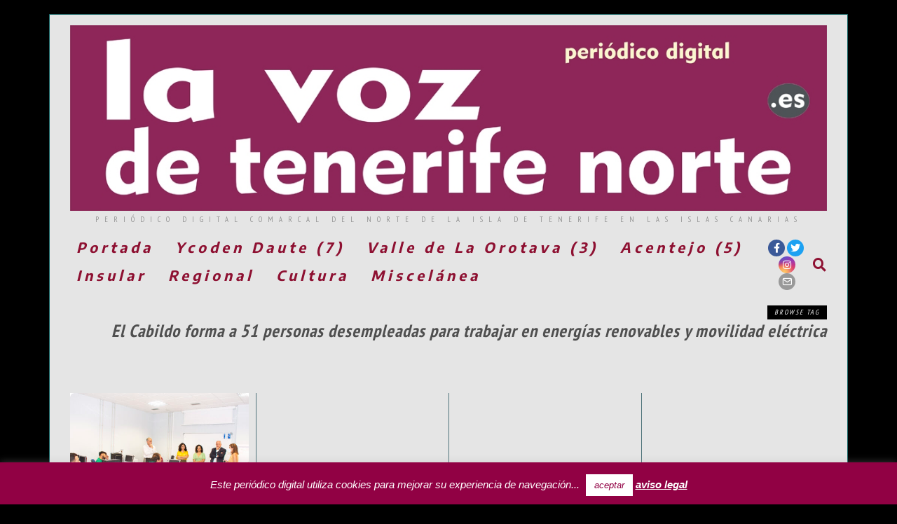

--- FILE ---
content_type: text/html; charset=UTF-8
request_url: https://www.elperiodicodeycodendaute.es/tag/el-cabildo-forma-a-51-personas-desempleadas-para-trabajar-en-energias-renovables-y-movilidad-electrica/
body_size: 21866
content:
<!DOCTYPE html>
<html lang="es" class="no-js">
<head>
	<meta charset="UTF-8">
	<meta name="viewport" content="width=device-width, initial-scale=1.0">
	<link rel="profile" href="http://gmpg.org/xfn/11">
    
	<!--[if lt IE 9]>
	<script src="https://www.elperiodicodeycodendaute.es/wp-content/themes/fox/v55/js/html5.js"></script>
	<![endif]-->
    
    <script>(function(html){html.className = html.className.replace(/\bno-js\b/,'js')})(document.documentElement);</script>
<meta name='robots' content='index, follow, max-image-preview:large, max-snippet:-1, max-video-preview:-1' />

	<!-- This site is optimized with the Yoast SEO Premium plugin v25.7.1 (Yoast SEO v26.8) - https://yoast.com/product/yoast-seo-premium-wordpress/ -->
	<title>El Cabildo forma a 51 personas desempleadas para trabajar en energías renovables y movilidad eléctrica Archivos - La Voz de Tenerife Norte</title>
	<link rel="canonical" href="https://www.elperiodicodeycodendaute.es/tag/el-cabildo-forma-a-51-personas-desempleadas-para-trabajar-en-energias-renovables-y-movilidad-electrica/" />
	<meta property="og:locale" content="es_ES" />
	<meta property="og:type" content="article" />
	<meta property="og:title" content="El Cabildo forma a 51 personas desempleadas para trabajar en energías renovables y movilidad eléctrica archivos" />
	<meta property="og:url" content="https://www.elperiodicodeycodendaute.es/tag/el-cabildo-forma-a-51-personas-desempleadas-para-trabajar-en-energias-renovables-y-movilidad-electrica/" />
	<meta property="og:site_name" content="La Voz de Tenerife Norte" />
	<meta property="og:image" content="https://www.elperiodicodeycodendaute.es/wp-content/uploads/2023/09/logo-LA-VOZ-TFE-NORTE-v2-sept-23-web.jpg" />
	<meta property="og:image:width" content="1200" />
	<meta property="og:image:height" content="294" />
	<meta property="og:image:type" content="image/jpeg" />
	<meta name="twitter:card" content="summary_large_image" />
	<meta name="twitter:site" content="@YDR_FM91_4" />
	<script type="application/ld+json" class="yoast-schema-graph">{"@context":"https://schema.org","@graph":[{"@type":"CollectionPage","@id":"https://www.elperiodicodeycodendaute.es/tag/el-cabildo-forma-a-51-personas-desempleadas-para-trabajar-en-energias-renovables-y-movilidad-electrica/","url":"https://www.elperiodicodeycodendaute.es/tag/el-cabildo-forma-a-51-personas-desempleadas-para-trabajar-en-energias-renovables-y-movilidad-electrica/","name":"El Cabildo forma a 51 personas desempleadas para trabajar en energías renovables y movilidad eléctrica Archivos - La Voz de Tenerife Norte","isPartOf":{"@id":"https://www.elperiodicodeycodendaute.es/#website"},"primaryImageOfPage":{"@id":"https://www.elperiodicodeycodendaute.es/tag/el-cabildo-forma-a-51-personas-desempleadas-para-trabajar-en-energias-renovables-y-movilidad-electrica/#primaryimage"},"image":{"@id":"https://www.elperiodicodeycodendaute.es/tag/el-cabildo-forma-a-51-personas-desempleadas-para-trabajar-en-energias-renovables-y-movilidad-electrica/#primaryimage"},"thumbnailUrl":"https://www.elperiodicodeycodendaute.es/wp-content/uploads/2022/07/20220711_carmen-luz_femete-18-scaled.jpg","breadcrumb":{"@id":"https://www.elperiodicodeycodendaute.es/tag/el-cabildo-forma-a-51-personas-desempleadas-para-trabajar-en-energias-renovables-y-movilidad-electrica/#breadcrumb"},"inLanguage":"es"},{"@type":"ImageObject","inLanguage":"es","@id":"https://www.elperiodicodeycodendaute.es/tag/el-cabildo-forma-a-51-personas-desempleadas-para-trabajar-en-energias-renovables-y-movilidad-electrica/#primaryimage","url":"https://www.elperiodicodeycodendaute.es/wp-content/uploads/2022/07/20220711_carmen-luz_femete-18-scaled.jpg","contentUrl":"https://www.elperiodicodeycodendaute.es/wp-content/uploads/2022/07/20220711_carmen-luz_femete-18-scaled.jpg","width":2560,"height":1707},{"@type":"BreadcrumbList","@id":"https://www.elperiodicodeycodendaute.es/tag/el-cabildo-forma-a-51-personas-desempleadas-para-trabajar-en-energias-renovables-y-movilidad-electrica/#breadcrumb","itemListElement":[{"@type":"ListItem","position":1,"name":"Portada","item":"https://www.elperiodicodeycodendaute.es/"},{"@type":"ListItem","position":2,"name":"El Cabildo forma a 51 personas desempleadas para trabajar en energías renovables y movilidad eléctrica"}]},{"@type":"WebSite","@id":"https://www.elperiodicodeycodendaute.es/#website","url":"https://www.elperiodicodeycodendaute.es/","name":"La Voz de Tenerife Norte","description":"Periódico digital comarcal del norte de la isla de Tenerife en las Islas Canarias","publisher":{"@id":"https://www.elperiodicodeycodendaute.es/#organization"},"alternateName":"El Periódico de Ycoden Daute","potentialAction":[{"@type":"SearchAction","target":{"@type":"EntryPoint","urlTemplate":"https://www.elperiodicodeycodendaute.es/?s={search_term_string}"},"query-input":{"@type":"PropertyValueSpecification","valueRequired":true,"valueName":"search_term_string"}}],"inLanguage":"es"},{"@type":"Organization","@id":"https://www.elperiodicodeycodendaute.es/#organization","name":"Narciso Ramos Comunicación SLU","url":"https://www.elperiodicodeycodendaute.es/","logo":{"@type":"ImageObject","inLanguage":"es","@id":"https://www.elperiodicodeycodendaute.es/#/schema/logo/image/","url":"https://www.elperiodicodeycodendaute.es/wp-content/uploads/2023/09/logo-LA-VOZ-TFE-NORTE-v2-sept-23-web.jpg","contentUrl":"https://www.elperiodicodeycodendaute.es/wp-content/uploads/2023/09/logo-LA-VOZ-TFE-NORTE-v2-sept-23-web.jpg","width":1200,"height":294,"caption":"Narciso Ramos Comunicación SLU"},"image":{"@id":"https://www.elperiodicodeycodendaute.es/#/schema/logo/image/"},"sameAs":["https://www.facebook.com/radioydr","https://x.com/YDR_FM91_4","https://www.instagram.com/ycodendauteradio/?hl=es","https://www.youtube.com/user/njrvera/videos"],"publishingPrinciples":"https://www.elperiodicodeycodendaute.es/aviso-legal/","actionableFeedbackPolicy":"https://www.elperiodicodeycodendaute.es/aviso-legal/","correctionsPolicy":"https://www.elperiodicodeycodendaute.es/aviso-legal/","ethicsPolicy":"https://www.elperiodicodeycodendaute.es/aviso-legal/","diversityPolicy":"https://www.elperiodicodeycodendaute.es/aviso-legal/"}]}</script>
	<!-- / Yoast SEO Premium plugin. -->


<link rel='dns-prefetch' href='//fonts.googleapis.com' />
<link href='https://fonts.gstatic.com' crossorigin rel='preconnect' />
<link rel="alternate" type="application/rss+xml" title="La Voz de Tenerife Norte &raquo; Feed" href="https://www.elperiodicodeycodendaute.es/feed/" />
<link rel="alternate" type="application/rss+xml" title="La Voz de Tenerife Norte &raquo; Feed de los comentarios" href="https://www.elperiodicodeycodendaute.es/comments/feed/" />
<link rel="alternate" type="application/rss+xml" title="La Voz de Tenerife Norte &raquo; Etiqueta El Cabildo forma a 51 personas desempleadas para trabajar en energías renovables y movilidad eléctrica del feed" href="https://www.elperiodicodeycodendaute.es/tag/el-cabildo-forma-a-51-personas-desempleadas-para-trabajar-en-energias-renovables-y-movilidad-electrica/feed/" />
<style id='wp-img-auto-sizes-contain-inline-css'>
img:is([sizes=auto i],[sizes^="auto," i]){contain-intrinsic-size:3000px 1500px}
/*# sourceURL=wp-img-auto-sizes-contain-inline-css */
</style>
<style id='wp-emoji-styles-inline-css'>

	img.wp-smiley, img.emoji {
		display: inline !important;
		border: none !important;
		box-shadow: none !important;
		height: 1em !important;
		width: 1em !important;
		margin: 0 0.07em !important;
		vertical-align: -0.1em !important;
		background: none !important;
		padding: 0 !important;
	}
/*# sourceURL=wp-emoji-styles-inline-css */
</style>
<style id='wp-block-library-inline-css'>
:root{--wp-block-synced-color:#7a00df;--wp-block-synced-color--rgb:122,0,223;--wp-bound-block-color:var(--wp-block-synced-color);--wp-editor-canvas-background:#ddd;--wp-admin-theme-color:#007cba;--wp-admin-theme-color--rgb:0,124,186;--wp-admin-theme-color-darker-10:#006ba1;--wp-admin-theme-color-darker-10--rgb:0,107,160.5;--wp-admin-theme-color-darker-20:#005a87;--wp-admin-theme-color-darker-20--rgb:0,90,135;--wp-admin-border-width-focus:2px}@media (min-resolution:192dpi){:root{--wp-admin-border-width-focus:1.5px}}.wp-element-button{cursor:pointer}:root .has-very-light-gray-background-color{background-color:#eee}:root .has-very-dark-gray-background-color{background-color:#313131}:root .has-very-light-gray-color{color:#eee}:root .has-very-dark-gray-color{color:#313131}:root .has-vivid-green-cyan-to-vivid-cyan-blue-gradient-background{background:linear-gradient(135deg,#00d084,#0693e3)}:root .has-purple-crush-gradient-background{background:linear-gradient(135deg,#34e2e4,#4721fb 50%,#ab1dfe)}:root .has-hazy-dawn-gradient-background{background:linear-gradient(135deg,#faaca8,#dad0ec)}:root .has-subdued-olive-gradient-background{background:linear-gradient(135deg,#fafae1,#67a671)}:root .has-atomic-cream-gradient-background{background:linear-gradient(135deg,#fdd79a,#004a59)}:root .has-nightshade-gradient-background{background:linear-gradient(135deg,#330968,#31cdcf)}:root .has-midnight-gradient-background{background:linear-gradient(135deg,#020381,#2874fc)}:root{--wp--preset--font-size--normal:16px;--wp--preset--font-size--huge:42px}.has-regular-font-size{font-size:1em}.has-larger-font-size{font-size:2.625em}.has-normal-font-size{font-size:var(--wp--preset--font-size--normal)}.has-huge-font-size{font-size:var(--wp--preset--font-size--huge)}.has-text-align-center{text-align:center}.has-text-align-left{text-align:left}.has-text-align-right{text-align:right}.has-fit-text{white-space:nowrap!important}#end-resizable-editor-section{display:none}.aligncenter{clear:both}.items-justified-left{justify-content:flex-start}.items-justified-center{justify-content:center}.items-justified-right{justify-content:flex-end}.items-justified-space-between{justify-content:space-between}.screen-reader-text{border:0;clip-path:inset(50%);height:1px;margin:-1px;overflow:hidden;padding:0;position:absolute;width:1px;word-wrap:normal!important}.screen-reader-text:focus{background-color:#ddd;clip-path:none;color:#444;display:block;font-size:1em;height:auto;left:5px;line-height:normal;padding:15px 23px 14px;text-decoration:none;top:5px;width:auto;z-index:100000}html :where(.has-border-color){border-style:solid}html :where([style*=border-top-color]){border-top-style:solid}html :where([style*=border-right-color]){border-right-style:solid}html :where([style*=border-bottom-color]){border-bottom-style:solid}html :where([style*=border-left-color]){border-left-style:solid}html :where([style*=border-width]){border-style:solid}html :where([style*=border-top-width]){border-top-style:solid}html :where([style*=border-right-width]){border-right-style:solid}html :where([style*=border-bottom-width]){border-bottom-style:solid}html :where([style*=border-left-width]){border-left-style:solid}html :where(img[class*=wp-image-]){height:auto;max-width:100%}:where(figure){margin:0 0 1em}html :where(.is-position-sticky){--wp-admin--admin-bar--position-offset:var(--wp-admin--admin-bar--height,0px)}@media screen and (max-width:600px){html :where(.is-position-sticky){--wp-admin--admin-bar--position-offset:0px}}

/*# sourceURL=wp-block-library-inline-css */
</style><style id='global-styles-inline-css'>
:root{--wp--preset--aspect-ratio--square: 1;--wp--preset--aspect-ratio--4-3: 4/3;--wp--preset--aspect-ratio--3-4: 3/4;--wp--preset--aspect-ratio--3-2: 3/2;--wp--preset--aspect-ratio--2-3: 2/3;--wp--preset--aspect-ratio--16-9: 16/9;--wp--preset--aspect-ratio--9-16: 9/16;--wp--preset--color--black: #000000;--wp--preset--color--cyan-bluish-gray: #abb8c3;--wp--preset--color--white: #ffffff;--wp--preset--color--pale-pink: #f78da7;--wp--preset--color--vivid-red: #cf2e2e;--wp--preset--color--luminous-vivid-orange: #ff6900;--wp--preset--color--luminous-vivid-amber: #fcb900;--wp--preset--color--light-green-cyan: #7bdcb5;--wp--preset--color--vivid-green-cyan: #00d084;--wp--preset--color--pale-cyan-blue: #8ed1fc;--wp--preset--color--vivid-cyan-blue: #0693e3;--wp--preset--color--vivid-purple: #9b51e0;--wp--preset--gradient--vivid-cyan-blue-to-vivid-purple: linear-gradient(135deg,rgb(6,147,227) 0%,rgb(155,81,224) 100%);--wp--preset--gradient--light-green-cyan-to-vivid-green-cyan: linear-gradient(135deg,rgb(122,220,180) 0%,rgb(0,208,130) 100%);--wp--preset--gradient--luminous-vivid-amber-to-luminous-vivid-orange: linear-gradient(135deg,rgb(252,185,0) 0%,rgb(255,105,0) 100%);--wp--preset--gradient--luminous-vivid-orange-to-vivid-red: linear-gradient(135deg,rgb(255,105,0) 0%,rgb(207,46,46) 100%);--wp--preset--gradient--very-light-gray-to-cyan-bluish-gray: linear-gradient(135deg,rgb(238,238,238) 0%,rgb(169,184,195) 100%);--wp--preset--gradient--cool-to-warm-spectrum: linear-gradient(135deg,rgb(74,234,220) 0%,rgb(151,120,209) 20%,rgb(207,42,186) 40%,rgb(238,44,130) 60%,rgb(251,105,98) 80%,rgb(254,248,76) 100%);--wp--preset--gradient--blush-light-purple: linear-gradient(135deg,rgb(255,206,236) 0%,rgb(152,150,240) 100%);--wp--preset--gradient--blush-bordeaux: linear-gradient(135deg,rgb(254,205,165) 0%,rgb(254,45,45) 50%,rgb(107,0,62) 100%);--wp--preset--gradient--luminous-dusk: linear-gradient(135deg,rgb(255,203,112) 0%,rgb(199,81,192) 50%,rgb(65,88,208) 100%);--wp--preset--gradient--pale-ocean: linear-gradient(135deg,rgb(255,245,203) 0%,rgb(182,227,212) 50%,rgb(51,167,181) 100%);--wp--preset--gradient--electric-grass: linear-gradient(135deg,rgb(202,248,128) 0%,rgb(113,206,126) 100%);--wp--preset--gradient--midnight: linear-gradient(135deg,rgb(2,3,129) 0%,rgb(40,116,252) 100%);--wp--preset--font-size--small: 13px;--wp--preset--font-size--medium: 20px;--wp--preset--font-size--large: 36px;--wp--preset--font-size--x-large: 42px;--wp--preset--spacing--20: 0.44rem;--wp--preset--spacing--30: 0.67rem;--wp--preset--spacing--40: 1rem;--wp--preset--spacing--50: 1.5rem;--wp--preset--spacing--60: 2.25rem;--wp--preset--spacing--70: 3.38rem;--wp--preset--spacing--80: 5.06rem;--wp--preset--shadow--natural: 6px 6px 9px rgba(0, 0, 0, 0.2);--wp--preset--shadow--deep: 12px 12px 50px rgba(0, 0, 0, 0.4);--wp--preset--shadow--sharp: 6px 6px 0px rgba(0, 0, 0, 0.2);--wp--preset--shadow--outlined: 6px 6px 0px -3px rgb(255, 255, 255), 6px 6px rgb(0, 0, 0);--wp--preset--shadow--crisp: 6px 6px 0px rgb(0, 0, 0);}:where(.is-layout-flex){gap: 0.5em;}:where(.is-layout-grid){gap: 0.5em;}body .is-layout-flex{display: flex;}.is-layout-flex{flex-wrap: wrap;align-items: center;}.is-layout-flex > :is(*, div){margin: 0;}body .is-layout-grid{display: grid;}.is-layout-grid > :is(*, div){margin: 0;}:where(.wp-block-columns.is-layout-flex){gap: 2em;}:where(.wp-block-columns.is-layout-grid){gap: 2em;}:where(.wp-block-post-template.is-layout-flex){gap: 1.25em;}:where(.wp-block-post-template.is-layout-grid){gap: 1.25em;}.has-black-color{color: var(--wp--preset--color--black) !important;}.has-cyan-bluish-gray-color{color: var(--wp--preset--color--cyan-bluish-gray) !important;}.has-white-color{color: var(--wp--preset--color--white) !important;}.has-pale-pink-color{color: var(--wp--preset--color--pale-pink) !important;}.has-vivid-red-color{color: var(--wp--preset--color--vivid-red) !important;}.has-luminous-vivid-orange-color{color: var(--wp--preset--color--luminous-vivid-orange) !important;}.has-luminous-vivid-amber-color{color: var(--wp--preset--color--luminous-vivid-amber) !important;}.has-light-green-cyan-color{color: var(--wp--preset--color--light-green-cyan) !important;}.has-vivid-green-cyan-color{color: var(--wp--preset--color--vivid-green-cyan) !important;}.has-pale-cyan-blue-color{color: var(--wp--preset--color--pale-cyan-blue) !important;}.has-vivid-cyan-blue-color{color: var(--wp--preset--color--vivid-cyan-blue) !important;}.has-vivid-purple-color{color: var(--wp--preset--color--vivid-purple) !important;}.has-black-background-color{background-color: var(--wp--preset--color--black) !important;}.has-cyan-bluish-gray-background-color{background-color: var(--wp--preset--color--cyan-bluish-gray) !important;}.has-white-background-color{background-color: var(--wp--preset--color--white) !important;}.has-pale-pink-background-color{background-color: var(--wp--preset--color--pale-pink) !important;}.has-vivid-red-background-color{background-color: var(--wp--preset--color--vivid-red) !important;}.has-luminous-vivid-orange-background-color{background-color: var(--wp--preset--color--luminous-vivid-orange) !important;}.has-luminous-vivid-amber-background-color{background-color: var(--wp--preset--color--luminous-vivid-amber) !important;}.has-light-green-cyan-background-color{background-color: var(--wp--preset--color--light-green-cyan) !important;}.has-vivid-green-cyan-background-color{background-color: var(--wp--preset--color--vivid-green-cyan) !important;}.has-pale-cyan-blue-background-color{background-color: var(--wp--preset--color--pale-cyan-blue) !important;}.has-vivid-cyan-blue-background-color{background-color: var(--wp--preset--color--vivid-cyan-blue) !important;}.has-vivid-purple-background-color{background-color: var(--wp--preset--color--vivid-purple) !important;}.has-black-border-color{border-color: var(--wp--preset--color--black) !important;}.has-cyan-bluish-gray-border-color{border-color: var(--wp--preset--color--cyan-bluish-gray) !important;}.has-white-border-color{border-color: var(--wp--preset--color--white) !important;}.has-pale-pink-border-color{border-color: var(--wp--preset--color--pale-pink) !important;}.has-vivid-red-border-color{border-color: var(--wp--preset--color--vivid-red) !important;}.has-luminous-vivid-orange-border-color{border-color: var(--wp--preset--color--luminous-vivid-orange) !important;}.has-luminous-vivid-amber-border-color{border-color: var(--wp--preset--color--luminous-vivid-amber) !important;}.has-light-green-cyan-border-color{border-color: var(--wp--preset--color--light-green-cyan) !important;}.has-vivid-green-cyan-border-color{border-color: var(--wp--preset--color--vivid-green-cyan) !important;}.has-pale-cyan-blue-border-color{border-color: var(--wp--preset--color--pale-cyan-blue) !important;}.has-vivid-cyan-blue-border-color{border-color: var(--wp--preset--color--vivid-cyan-blue) !important;}.has-vivid-purple-border-color{border-color: var(--wp--preset--color--vivid-purple) !important;}.has-vivid-cyan-blue-to-vivid-purple-gradient-background{background: var(--wp--preset--gradient--vivid-cyan-blue-to-vivid-purple) !important;}.has-light-green-cyan-to-vivid-green-cyan-gradient-background{background: var(--wp--preset--gradient--light-green-cyan-to-vivid-green-cyan) !important;}.has-luminous-vivid-amber-to-luminous-vivid-orange-gradient-background{background: var(--wp--preset--gradient--luminous-vivid-amber-to-luminous-vivid-orange) !important;}.has-luminous-vivid-orange-to-vivid-red-gradient-background{background: var(--wp--preset--gradient--luminous-vivid-orange-to-vivid-red) !important;}.has-very-light-gray-to-cyan-bluish-gray-gradient-background{background: var(--wp--preset--gradient--very-light-gray-to-cyan-bluish-gray) !important;}.has-cool-to-warm-spectrum-gradient-background{background: var(--wp--preset--gradient--cool-to-warm-spectrum) !important;}.has-blush-light-purple-gradient-background{background: var(--wp--preset--gradient--blush-light-purple) !important;}.has-blush-bordeaux-gradient-background{background: var(--wp--preset--gradient--blush-bordeaux) !important;}.has-luminous-dusk-gradient-background{background: var(--wp--preset--gradient--luminous-dusk) !important;}.has-pale-ocean-gradient-background{background: var(--wp--preset--gradient--pale-ocean) !important;}.has-electric-grass-gradient-background{background: var(--wp--preset--gradient--electric-grass) !important;}.has-midnight-gradient-background{background: var(--wp--preset--gradient--midnight) !important;}.has-small-font-size{font-size: var(--wp--preset--font-size--small) !important;}.has-medium-font-size{font-size: var(--wp--preset--font-size--medium) !important;}.has-large-font-size{font-size: var(--wp--preset--font-size--large) !important;}.has-x-large-font-size{font-size: var(--wp--preset--font-size--x-large) !important;}
/*# sourceURL=global-styles-inline-css */
</style>

<style id='classic-theme-styles-inline-css'>
/*! This file is auto-generated */
.wp-block-button__link{color:#fff;background-color:#32373c;border-radius:9999px;box-shadow:none;text-decoration:none;padding:calc(.667em + 2px) calc(1.333em + 2px);font-size:1.125em}.wp-block-file__button{background:#32373c;color:#fff;text-decoration:none}
/*# sourceURL=/wp-includes/css/classic-themes.min.css */
</style>
<link rel='stylesheet' id='contact-form-7-css' href='https://www.elperiodicodeycodendaute.es/wp-content/plugins/contact-form-7/includes/css/styles.css?ver=6.1.4' media='all' />
<link rel='stylesheet' id='cookie-law-info-css' href='https://www.elperiodicodeycodendaute.es/wp-content/plugins/cookie-law-info/legacy/public/css/cookie-law-info-public.css?ver=3.3.9.1' media='all' />
<link rel='stylesheet' id='cookie-law-info-gdpr-css' href='https://www.elperiodicodeycodendaute.es/wp-content/plugins/cookie-law-info/legacy/public/css/cookie-law-info-gdpr.css?ver=3.3.9.1' media='all' />
<link rel='stylesheet' id='wi-fonts-css' href='https://fonts.googleapis.com/css?family=Encode+Sans%3A400%2C700%7CPT+Sans+Narrow%3A400%2C700&#038;display=auto&#038;ver=5.5.4.6' media='all' />
<link rel='stylesheet' id='style-css' href='https://www.elperiodicodeycodendaute.es/wp-content/themes/fox/style.min.css?ver=5.5.4.6' media='all' />
<style id='style-inline-css'>
.color-accent,.social-list.style-plain:not(.style-text_color) a:hover,.wi-mainnav ul.menu ul > li:hover > a,
    .wi-mainnav ul.menu ul li.current-menu-item > a,
    .wi-mainnav ul.menu ul li.current-menu-ancestor > a,.related-title a:hover,.pagination-1 a.page-numbers:hover,.pagination-4 a.page-numbers:hover,.page-links > a:hover,.reading-progress-wrapper,.widget_archive a:hover, .widget_nav_menu a:hover, .widget_meta a:hover, .widget_recent_entries a:hover, .widget_categories a:hover, .widget_product_categories a:hover,.tagcloud a:hover,.header-cart a:hover,.woocommerce .star-rating span:before,.null-instagram-feed .clear a:hover,.widget a.readmore:hover{color:#007c7c}.bg-accent,html .mejs-controls .mejs-time-rail .mejs-time-current,.fox-btn.btn-primary, button.btn-primary, input.btn-primary[type="button"], input.btn-primary[type="reset"], input.btn-primary[type="submit"],.social-list.style-black a:hover,.style--slider-nav-text .flex-direction-nav a:hover, .style--slider-nav-text .slick-nav:hover,.header-cart-icon .num,.post-item-thumbnail:hover .video-indicator-solid,a.more-link:hover,.post-newspaper .related-thumbnail,.pagination-4 span.page-numbers:not(.dots),.review-item.overall .review-score,#respond #submit:hover,.dropcap-color, .style--dropcap-color .enable-dropcap .dropcap-content > p:first-of-type:first-letter, .style--dropcap-color p.has-drop-cap:not(:focus):first-letter,.style--list-widget-3 .fox-post-count,.style--tagcloud-3 .tagcloud a:hover,.blog-widget-small .thumbnail-index,.foxmc-button-primary input[type="submit"],#footer-search .submit:hover,.wpcf7-submit:hover,.woocommerce .widget_price_filter .ui-slider .ui-slider-range,
.woocommerce .widget_price_filter .ui-slider .ui-slider-handle,.woocommerce span.onsale,
.woocommerce ul.products li.product .onsale,.woocommerce #respond input#submit.alt:hover,
.woocommerce a.button.alt:hover,
.woocommerce button.button.alt:hover,
.woocommerce input.button.alt:hover,.woocommerce a.add_to_cart_button:hover,.woocommerce #review_form #respond .form-submit input:hover{background-color:#007c7c}.review-item.overall .review-score,.partial-content,.style--tagcloud-3 .tagcloud a:hover,.null-instagram-feed .clear a:hover{border-color:#007c7c}.reading-progress-wrapper::-webkit-progress-value{background-color:#007c7c}.reading-progress-wrapper::-moz-progress-value{background-color:#007c7c}.home.blog .wi-content{padding-top:1px;padding-bottom:1px}.header-row-branding{background-color:#e5e5e5}.header-search-wrapper .search-btn, .header-cart-icon, .hamburger-btn{font-size:19px}html .fox-theme .sticky-header-background{background-color:#dd3333}.fox-logo img{width:1100px}.slogan{color:#939393}.header-row-nav, .header-row-nav.row-nav-dark, .sticky-header-background, .masthead-mobile-bg{background-color:#e5e5e5}.wi-mainnav ul.menu > li > a, .header-social.style-plain:not(.style-text_color) a, .header-search-wrapper .search-btn, .header-cart-icon a, .hamburger-btn{color:#8e1132}.wi-mainnav ul.menu > li:hover > a{color:#6190bf}.wi-mainnav ul.menu > li.current-menu-item > a, .wi-mainnav ul.menu > li.current-menu-ancestor > a,
    .row-nav-style-active-1 .wi-mainnav ul.menu > li.current-menu-item > a, .row-nav-style-active-1 .wi-mainnav ul.menu > li.current-menu-ancestor > a {color:#7f7f7f}.header-row-nav .container{border-color:#ffffff}.wi-mainnav ul.menu ul{background-color:#040e6b;color:#ffffff}.wi-mainnav ul.menu ul li:hover > a, .wi-mainnav ul.menu .post-nav-item-title:hover a, .wi-mainnav ul.menu > li.mega ul ul a:hover{color:#000000}.wi-mainnav ul.menu ul li:hover > a, .wi-mainnav ul.menu > li.mega ul ul a:hover{background-color:#b9dfe8}.wi-mainnav ul.menu ul li.current-menu-item > a, .wi-mainnav ul.menu ul li.current-menu-ancestor > a{color:#ffffff;background-color:#821a1a}.wi-mainnav ul.menu ul > li, .mega-sep{border-color:#ffffff}.footer-col-sep{border-color:#000}#footer-widgets{color:#00545e}#footer-bottom{color:#ffffff}#footer-logo img{width:500px}#backtotop.backtotop-circle, #backtotop.backtotop-square{border-width:3px}#backtotop{color:#ffffff;background-color:#006063;border-color:#000}#backtotop:hover{color:#000000;background-color:#eded97;border-color:#000000}.single .wi-content{padding-top:20px}.single-header .container{border-color:#036975}body{color:#000000}a{color:#004b54}a:hover{color:#b7a1a1}textarea,table,td, th,.fox-input,
input[type="color"], input[type="date"], input[type="datetime"], input[type="datetime-local"], input[type="email"], input[type="month"], input[type="number"], input[type="password"], input[type="search"], input[type="tel"], input[type="text"], input[type="time"], input[type="url"], input[type="week"], input:not([type]), textarea,select,.fox-slider-rich,.style--tag-block .fox-term-list a,.header-sticky-element.before-sticky,.post-sep,.blog-related,.blog-related .line,.post-list-sep,.article-small,
.article-tall,.article-small-list,.pagination-1 .pagination-inner,.toparea > .container,.single-heading,.single-heading span:before, .single-heading span:after,.authorbox-simple,.post-nav-simple,#posts-small-heading,.commentlist li + li > .comment-body,.commentlist ul.children,.hero-meta .header-main,.widget,.widget_archive ul, .widget_nav_menu ul, .widget_meta ul, .widget_recent_entries ul, .widget_categories ul, .widget_product_categories ul,.widget_archive li, .widget_nav_menu li, .widget_meta li, .widget_recent_entries li, .widget_categories li, .widget_product_categories li,#footer-widgets,#footer-bottom,#backtotop,.offcanvas-nav li + li > a,.woocommerce div.product .woocommerce-tabs ul.tabs:before,.woocommerce div.product .woocommerce-tabs ul.tabs li a,.products.related > h2,
.products.upsells > h2,
.cross-sells > h2,.woocommerce table.shop_table,#add_payment_method table.cart td.actions .coupon .input-text, .woocommerce-cart table.cart td.actions .coupon .input-text, .woocommerce-checkout table.cart td.actions .coupon .input-text,.woocommerce-MyAccount-navigation ul li + li{border-color:#000}.wrapper-bg-element{background-color:#e5e5e5;opacity:1;}.widget-title{color:#ffffff;background-color:#8c1f1c;text-align:center}.titlebar-bg-overlay{opacity:0.6}.archive-title, .archive-description, .titlebar-user{color:#4f4f4f}.post-item-title a{color:#701414}.post-item-title a:hover{color:#097272;text-decoration:none;text-decoration-color:#a32600}.post-item-meta{color:#5e5e5e}.post-item-meta a{color:#001842}.post-item-meta a:hover{color:#6d0e00}.standalone-categories a{color:#000000}.single .post-item-title.post-title, .page-title{color:#050054}body.single:not(.elementor-page) .entry-content, body.page:not(.elementor-page) .entry-content{color:#00000f}.masthead-mobile-bg{background-color:#565656}#masthead-mobile{color:#eded07}#mobile-logo img{height:55px}#offcanvas,#offcanvas-bg{width:320px}#offcanvas{color:#000000}@media only screen and (max-width: 1023px) {.slogan{letter-spacing:9px}}@media only screen and (max-width: 767px) {.slogan{letter-spacing:5px}}@media (min-width: 1200px) {.container,.cool-thumbnail-size-big .post-thumbnail{width:1080px}body.layout-boxed .wi-wrapper{width:1140px}}@media (min-width:1024px) {.secondary, .section-secondary{width:265px}.has-sidebar .primary, .section-has-sidebar .section-primary, .section-sep{width:calc(100% - 265px)}}body,.font-body,.post-item-subtitle,.fox-input,input[type="color"],input[type="date"],input[type="datetime"],input[type="datetime-local"],input[type="email"],input[type="month"],input[type="number"],input[type="password"],input[type="search"],input[type="tel"],input[type="text"],input[type="time"],input[type="url"],input[type="week"],input:not([type]),textarea,blockquote,.wi-dropcap,.enable-dropcap .dropcap-content > p:first-of-type:first-letter,p.has-drop-cap:not(:focus):first-letter,.wp-caption-text,.post-thumbnail-standard figcaption,.wp-block-image figcaption,.blocks-gallery-caption,.footer-copyright{font-family:"Encode Sans",sans-serif}.font-heading,h1,h2,h3,h4,h5,h6,.wp-block-quote.is-large cite,.wp-block-quote.is-style-large cite,.fox-btn,button,input[type="button"],input[type="reset"],input[type="submit"],.fox-term-list,.wp-block-cover-text,.title-label,.thumbnail-view,.post-item-meta,.standalone-categories,.readmore,a.more-link,.post-big a.more-link,.style--slider-navtext .flex-direction-nav a,.min-logo-text,.page-links-container,.authorbox-nav,.post-navigation .post-title,.review-criterion,.review-score,.review-text,.commentlist .fn,.reply a,.widget_archive,.widget_nav_menu,.widget_meta,.widget_recent_entries,.widget_categories,.widget_product_categories,.widget_rss > ul a.rsswidget,.widget_rss > ul > li > cite,.widget_recent_comments,#backtotop,.view-count,.tagcloud,.woocommerce span.onsale,.woocommerce ul.products li.product .onsale,.woocommerce #respond input#submit,.woocommerce a.button,.woocommerce button.button,.woocommerce input.button,.woocommerce a.added_to_cart,.woocommerce nav.woocommerce-pagination ul,.woocommerce div.product p.price,.woocommerce div.product span.price,.woocommerce div.product .woocommerce-tabs ul.tabs li a,.woocommerce #reviews #comments ol.commentlist li .comment-text p.meta,.woocommerce table.shop_table th,.woocommerce table.shop_table td.product-name a,.fox-logo,.mobile-logo-text,.slogan,.post-item-title,.archive-title,body.single:not(.elementor-page) .entry-content,body.page:not(.elementor-page) .entry-content,.single-heading,.widget-title,.section-heading h2,.fox-heading .heading-title-main,.article-big .readmore{font-family:"PT Sans Narrow",sans-serif}.wi-mainnav ul.menu > li > a,.footer-bottom .widget_nav_menu,#footernav,.offcanvas-nav,.wi-mainnav ul.menu ul,.header-builder .widget_nav_menu  ul.menu ul,.single .post-item-title.post-title,.page-title,.footer-bottom .widget_nav_menu a,#footernav a{font-family:Inherit}::-moz-selection {background:#ffffff;}::selection {background:#ffffff;}#footer-widgets{border-color:#358271;border-style:dashed}#footer-bottom{padding-top:4px;padding-right:4px;padding-bottom:4px;padding-left:4px;border-color:#000000;border-style:dashed}#titlebar .container{border-top-color:#000;border-bottom-color:#000}.wi-all{margin-top:20px;margin-bottom:20px}body.layout-boxed .wi-wrapper, body.layout-wide{padding-top:1px;padding-right:1px;padding-bottom:1px;padding-left:1px;border-top-width:1px;border-right-width:1px;border-bottom-width:1px;border-left-width:1px;border-color:#156363}.wi-mainnav ul.menu ul{border-color:#000000;border-width:1px;border-style:solid}.widget-title{margin-bottom:16px;padding-top:4px;padding-bottom:4px;padding-left:0px;padding-right:0px}blockquote{border-top-width:2px;border-bottom-width:2px}body.layout-boxed{background-color:#000000}#footer-widgets{background-color:#ffffff;background-size:auto;background-position:center bottom}#footer-bottom{background-color:#ffffff}#offcanvas-bg{background-color:#ddd2ba}body, .font-body{font-size:13px;font-weight:500;font-style:italic;text-transform:none;letter-spacing:0px;line-height:1.5}h2, h1, h3, h4, h5, h6{font-weight:700;text-transform:none;line-height:1.3}h2{font-size:2.0625em;font-style:normal}h3{font-size:1.625em;font-style:normal}h4{font-size:1.25em;font-style:normal}.fox-logo, .min-logo-text, .mobile-logo-text{font-size:60px;font-weight:400;font-style:normal;text-transform:uppercase;letter-spacing:0px;line-height:1.1}.slogan{font-size:0.8125em;letter-spacing:8px}.wi-mainnav ul.menu > li > a, .footer-bottom .widget_nav_menu, #footernav, .offcanvas-nav{font-size:20px;font-weight:700;font-style:italic;text-transform:none;letter-spacing:5px;line-height:1.5}.wi-mainnav ul.menu ul, .header-builder .widget_nav_menu  ul.menu ul{font-size:14px;font-weight:400;font-style:italic;text-transform:none;letter-spacing:2px}.post-item-title{font-weight:900;font-style:normal;text-transform:none;line-height:1}.post-item-meta{font-size:11px;font-weight:normal;text-transform:uppercase;letter-spacing:1.5px}.standalone-categories{font-size:10px;font-weight:600;font-style:normal;text-transform:uppercase;letter-spacing:1px}.archive-title{font-size:25px;font-weight:600;font-style:italic;text-transform:none;letter-spacing:1px;line-height:1.3}.single .post-item-title.post-title, .page-title{font-size:40px;font-weight:900;font-style:normal;letter-spacing:1px;line-height:1.3}.post-item-subtitle{font-style:normal}body.single:not(.elementor-page) .entry-content, body.page:not(.elementor-page) .entry-content{font-size:19px;font-weight:500;font-style:normal;text-transform:none;letter-spacing:1px;line-height:1.3}.single-heading{font-weight:300;text-transform:uppercase;letter-spacing:6px}.widget-title{font-size:12px;font-weight:normal;text-transform:uppercase;letter-spacing:8px}.section-heading h2, .fox-heading .heading-title-main{font-style:normal}.fox-btn, button, input[type="button"], input[type="reset"], input[type="submit"], .article-big .readmore{font-size:13px;text-transform:uppercase;letter-spacing:1px}.fox-input, input[type="color"], input[type="date"], input[type="datetime"], input[type="datetime-local"], input[type="email"], input[type="month"], input[type="number"], input[type="password"], input[type="search"], input[type="tel"], input[type="text"], input[type="time"], input[type="url"], input[type="week"], input:not([type]), textarea{font-style:normal}blockquote{font-style:normal}.wi-dropcap,.enable-dropcap .dropcap-content > p:first-of-type:first-letter, p.has-drop-cap:not(:focus):first-letter{font-style:normal}.wp-caption-text, .post-thumbnail-standard figcaption, .wp-block-image figcaption, .blocks-gallery-caption{font-style:normal}.footer-copyright{font-style:normal}.footer-bottom .widget_nav_menu a, #footernav a{font-size:11px;font-style:normal;text-transform:uppercase;letter-spacing:1px}.offcanvas-nav{font-size:16px;text-transform:none;letter-spacing:1px}@media only screen and (max-width: 1023px){.fox-logo, .min-logo-text, .mobile-logo-text{font-size:40px}.archive-title{font-size:18px}}@media only screen and (max-width: 567px){body, .font-body{font-size:14px}.fox-logo, .min-logo-text, .mobile-logo-text{font-size:20px}.archive-title{font-size:18px}}
/*# sourceURL=style-inline-css */
</style>
<script src="https://www.elperiodicodeycodendaute.es/wp-includes/js/jquery/jquery.min.js?ver=3.7.1" id="jquery-core-js"></script>
<script src="https://www.elperiodicodeycodendaute.es/wp-includes/js/jquery/jquery-migrate.min.js?ver=3.4.1" id="jquery-migrate-js"></script>
<script id="cookie-law-info-js-extra">
var Cli_Data = {"nn_cookie_ids":[],"cookielist":[],"non_necessary_cookies":[],"ccpaEnabled":"","ccpaRegionBased":"","ccpaBarEnabled":"","strictlyEnabled":["necessary","obligatoire"],"ccpaType":"gdpr","js_blocking":"1","custom_integration":"","triggerDomRefresh":"","secure_cookies":""};
var cli_cookiebar_settings = {"animate_speed_hide":"500","animate_speed_show":"500","background":"#910144","border":"#ffffff","border_on":"","button_1_button_colour":"#ffffff","button_1_button_hover":"#cccccc","button_1_link_colour":"#910144","button_1_as_button":"1","button_1_new_win":"","button_2_button_colour":"#910144","button_2_button_hover":"#740136","button_2_link_colour":"#ffffff","button_2_as_button":"","button_2_hidebar":"1","button_3_button_colour":"#000","button_3_button_hover":"#000000","button_3_link_colour":"#fff","button_3_as_button":"1","button_3_new_win":"","button_4_button_colour":"#000","button_4_button_hover":"#000000","button_4_link_colour":"#fff","button_4_as_button":"1","button_7_button_colour":"#ffffff","button_7_button_hover":"#cccccc","button_7_link_colour":"#0396a0","button_7_as_button":"1","button_7_new_win":"","font_family":"Trebuchet MS, sans-serif","header_fix":"","notify_animate_hide":"","notify_animate_show":"","notify_div_id":"#cookie-law-info-bar","notify_position_horizontal":"right","notify_position_vertical":"bottom","scroll_close":"","scroll_close_reload":"","accept_close_reload":"","reject_close_reload":"","showagain_tab":"","showagain_background":"#fff","showagain_border":"#000","showagain_div_id":"#cookie-law-info-again","showagain_x_position":"100px","text":"#ffffff","show_once_yn":"","show_once":"10000","logging_on":"","as_popup":"","popup_overlay":"1","bar_heading_text":"","cookie_bar_as":"banner","popup_showagain_position":"bottom-right","widget_position":"left"};
var log_object = {"ajax_url":"https://www.elperiodicodeycodendaute.es/wp-admin/admin-ajax.php"};
//# sourceURL=cookie-law-info-js-extra
</script>
<script src="https://www.elperiodicodeycodendaute.es/wp-content/plugins/cookie-law-info/legacy/public/js/cookie-law-info-public.js?ver=3.3.9.1" id="cookie-law-info-js"></script>
<link rel="https://api.w.org/" href="https://www.elperiodicodeycodendaute.es/wp-json/" /><link rel="alternate" title="JSON" type="application/json" href="https://www.elperiodicodeycodendaute.es/wp-json/wp/v2/tags/44161" /><link rel="EditURI" type="application/rsd+xml" title="RSD" href="https://www.elperiodicodeycodendaute.es/xmlrpc.php?rsd" />
<meta name="generator" content="WordPress 6.9" />

		<!-- GA Google Analytics @ https://m0n.co/ga -->
		<script async src="https://www.googletagmanager.com/gtag/js?id=UA-83217373-1"></script>
		<script>
			window.dataLayer = window.dataLayer || [];
			function gtag(){dataLayer.push(arguments);}
			gtag('js', new Date());
			gtag('config', 'UA-83217373-1');
		</script>

	<link rel="icon" href="https://www.elperiodicodeycodendaute.es/wp-content/uploads/2022/05/cropped-icono-512-LVTNORTE-32x32.jpg" sizes="32x32" />
<link rel="icon" href="https://www.elperiodicodeycodendaute.es/wp-content/uploads/2022/05/cropped-icono-512-LVTNORTE-192x192.jpg" sizes="192x192" />
<link rel="apple-touch-icon" href="https://www.elperiodicodeycodendaute.es/wp-content/uploads/2022/05/cropped-icono-512-LVTNORTE-180x180.jpg" />
<meta name="msapplication-TileImage" content="https://www.elperiodicodeycodendaute.es/wp-content/uploads/2022/05/cropped-icono-512-LVTNORTE-270x270.jpg" />

<style id="color-preview"></style>

            
</head>

<body class="archive tag tag-el-cabildo-forma-a-51-personas-desempleadas-para-trabajar-en-energias-renovables-y-movilidad-electrica tag-44161 wp-theme-fox no-sidebar masthead-mobile-fixed fox-theme lightmode layout-boxed style--dropcap-default dropcap-style-default style--dropcap-font-body style--tag-block style--list-widget-1 style--tagcloud-1 style--blockquote-has-icon style--blockquote-icon-1 style--blockquote-icon-position-above style--single-heading-border_top" itemscope itemtype="https://schema.org/WebPage">
    
        
        
    <div id="wi-all" class="fox-outer-wrapper fox-all wi-all">

        
        <div id="wi-wrapper" class="fox-wrapper wi-wrapper">

            <div class="wi-container">

                
                
<header id="masthead" class="site-header header-classic header-sticky-style-border submenu-light" itemscope itemtype="https://schema.org/WPHeader">
    
    <div id="masthead-mobile-height"></div>

    
<div class="header-container header-stack2">


    
        
    
<div class="header-classic-row header-row-branding classic-after-header align-center">

    <div id="wi-header" class="wi-header">

        <div class="container">

            
    <div id="logo-area" class="fox-logo-area fox-header-logo site-branding">
        
        <div id="wi-logo" class="fox-logo-container">
            
            <h2 class="wi-logo-main fox-logo logo-type-image" id="site-logo">                
                <a href="https://www.elperiodicodeycodendaute.es/" rel="home">
                    
                    <img width="1200" height="294" src="https://www.elperiodicodeycodendaute.es/wp-content/uploads/2023/09/logo-LA-VOZ-TFE-NORTE-v2-sept-23-web.jpg" class="main-img-logo" alt="" decoding="async" fetchpriority="high" srcset="https://www.elperiodicodeycodendaute.es/wp-content/uploads/2023/09/logo-LA-VOZ-TFE-NORTE-v2-sept-23-web.jpg 1200w, https://www.elperiodicodeycodendaute.es/wp-content/uploads/2023/09/logo-LA-VOZ-TFE-NORTE-v2-sept-23-web-400x98.jpg 400w, https://www.elperiodicodeycodendaute.es/wp-content/uploads/2023/09/logo-LA-VOZ-TFE-NORTE-v2-sept-23-web-1024x251.jpg 1024w, https://www.elperiodicodeycodendaute.es/wp-content/uploads/2023/09/logo-LA-VOZ-TFE-NORTE-v2-sept-23-web-768x188.jpg 768w, https://www.elperiodicodeycodendaute.es/wp-content/uploads/2023/09/logo-LA-VOZ-TFE-NORTE-v2-sept-23-web-480x118.jpg 480w" sizes="(max-width: 1200px) 100vw, 1200px" />                    
                </a>
                
            </h2>
        </div><!-- .fox-logo-container -->

          
    <h3 class="slogan site-description">Periódico digital comarcal del norte de la isla de Tenerife en las Islas Canarias</h3>
    
    </div><!-- #logo-area -->

                
                        
        </div><!-- .container -->

    </div><!-- #wi-header -->

</div><!-- .header-row-branding -->
    
        
<div class="row-nav-has-background row-nav-light row-nav-style-active-3 header-classic-row header-row-nav header-row-flex main-header classic-main-header header-sticky-element header-row-stretch-full header-row-nav-1">
    
    <div id="topbar-wrapper">
        
        <div id="wi-topbar" class="wi-topbar">
        
            <div class="container">
                
                                <div class="header-row-left header-row-part">
                    
                    
        <nav id="wi-mainnav" class="navigation-ele wi-mainnav" role="navigation" itemscope itemtype="https://schema.org/SiteNavigationElement">

            <div class="menu style-indicator-none"><ul id="menu-secciones" class="menu"><li id="menu-item-43" class="menu-item menu-item-type-custom menu-item-object-custom menu-item-home menu-item-43"><a href="https://www.elperiodicodeycodendaute.es/">Portada</a></li>
<li id="menu-item-274" class="menu-item menu-item-type-custom menu-item-object-custom menu-item-has-children menu-item-274"><a href="#">Ycoden Daute (7)</a>
<ul class="sub-menu">
	<li id="menu-item-300" class="menu-item menu-item-type-taxonomy menu-item-object-category menu-item-300"><a target="_blank" href="https://www.elperiodicodeycodendaute.es/category/san-juan-de-la-rambla/">San Juan de la Rambla</a></li>
	<li id="menu-item-259" class="menu-item menu-item-type-taxonomy menu-item-object-category menu-item-259"><a target="_blank" href="https://www.elperiodicodeycodendaute.es/category/la-guancha/">La Guancha</a></li>
	<li id="menu-item-38" class="menu-item menu-item-type-taxonomy menu-item-object-category menu-item-38"><a target="_blank" href="https://www.elperiodicodeycodendaute.es/category/icod-de-los-vinos/">Icod de los Vinos</a></li>
	<li id="menu-item-254" class="menu-item menu-item-type-taxonomy menu-item-object-category menu-item-254"><a target="_blank" href="https://www.elperiodicodeycodendaute.es/category/el-tanque/">El Tanque</a></li>
	<li id="menu-item-255" class="menu-item menu-item-type-taxonomy menu-item-object-category menu-item-255"><a target="_blank" href="https://www.elperiodicodeycodendaute.es/category/garachico/">Garachico</a></li>
	<li id="menu-item-261" class="menu-item menu-item-type-taxonomy menu-item-object-category menu-item-261"><a target="_blank" href="https://www.elperiodicodeycodendaute.es/category/los-silos/">Los Silos</a></li>
	<li id="menu-item-253" class="menu-item menu-item-type-taxonomy menu-item-object-category menu-item-253"><a target="_blank" href="https://www.elperiodicodeycodendaute.es/category/buenavista-del-norte/">Buenavista del Norte</a></li>
</ul>
</li>
<li id="menu-item-47671" class="menu-item menu-item-type-custom menu-item-object-custom menu-item-has-children menu-item-47671"><a href="#">Valle de La Orotava (3)</a>
<ul class="sub-menu">
	<li id="menu-item-47687" class="menu-item menu-item-type-taxonomy menu-item-object-category menu-item-47687"><a href="https://www.elperiodicodeycodendaute.es/category/puerto-de-la-cruz/">Puerto de la Cruz</a></li>
	<li id="menu-item-47685" class="menu-item menu-item-type-taxonomy menu-item-object-category menu-item-47685"><a href="https://www.elperiodicodeycodendaute.es/category/la-orotava/">La Orotava</a></li>
	<li id="menu-item-47686" class="menu-item menu-item-type-taxonomy menu-item-object-category menu-item-47686"><a href="https://www.elperiodicodeycodendaute.es/category/los-realejos/">Los Realejos</a></li>
</ul>
</li>
<li id="menu-item-47672" class="menu-item menu-item-type-custom menu-item-object-custom menu-item-has-children menu-item-47672"><a href="#">Acentejo (5)</a>
<ul class="sub-menu">
	<li id="menu-item-47684" class="menu-item menu-item-type-taxonomy menu-item-object-category menu-item-47684"><a href="https://www.elperiodicodeycodendaute.es/category/tacoronte/">Tacoronte</a></li>
	<li id="menu-item-47680" class="menu-item menu-item-type-taxonomy menu-item-object-category menu-item-47680"><a href="https://www.elperiodicodeycodendaute.es/category/el-sauzal/">El Sauzal</a></li>
	<li id="menu-item-47681" class="menu-item menu-item-type-taxonomy menu-item-object-category menu-item-47681"><a href="https://www.elperiodicodeycodendaute.es/category/la-matanza-de-acentejo/">La Matanza de Acentejo</a></li>
	<li id="menu-item-47682" class="menu-item menu-item-type-taxonomy menu-item-object-category menu-item-47682"><a href="https://www.elperiodicodeycodendaute.es/category/la-victoria-de-acentejo/">La Victoria de Acentejo</a></li>
	<li id="menu-item-47683" class="menu-item menu-item-type-taxonomy menu-item-object-category menu-item-47683"><a href="https://www.elperiodicodeycodendaute.es/category/santa-ursula/">Santa Úrsula</a></li>
</ul>
</li>
<li id="menu-item-302" class="menu-item menu-item-type-taxonomy menu-item-object-category menu-item-302"><a href="https://www.elperiodicodeycodendaute.es/category/informacion-insular/">Insular</a></li>
<li id="menu-item-258" class="menu-item menu-item-type-taxonomy menu-item-object-category menu-item-258"><a href="https://www.elperiodicodeycodendaute.es/category/informacion-regional/">Regional</a></li>
<li id="menu-item-61609" class="menu-item menu-item-type-taxonomy menu-item-object-category menu-item-61609"><a href="https://www.elperiodicodeycodendaute.es/category/cultura/">Cultura</a></li>
<li id="menu-item-18481" class="menu-item menu-item-type-taxonomy menu-item-object-category menu-item-18481"><a href="https://www.elperiodicodeycodendaute.es/category/miscelanea/">Miscelánea</a></li>
</ul></div>
        </nav><!-- #wi-mainnav -->

                        
                </div>
                
                <div class="header-row-right header-row-part">
                    
                    

<div class="social-list header-social style-color shape-circle align-center icon-size-small icon-spacing-small style-none" id="social-id-69797f15bc409">
    
    <ul>
    
                
        <li class="li-facebook">
            <a href="https://www.facebook.com/radioydr" target="_blank" rel="noopener" title="Facebook">
                <i class="fab fa-facebook-f"></i>
            </a>
            
                    </li>
        
                
        <li class="li-twitter">
            <a href="https://twitter.com/YDR_FM91_4" target="_blank" rel="noopener" title="Twitter">
                <i class="fab fa-twitter"></i>
            </a>
            
                    </li>
        
                
        <li class="li-instagram">
            <a href="https://www.instagram.com/ycodendauteradio/" target="_blank" rel="noopener" title="Instagram">
                <i class="fab fa-instagram"></i>
            </a>
            
                    </li>
        
                
        <li class="li-email">
            <a href="mailto:info@elperiodicodeycodendaute.es" target="_blank" rel="noopener" title="Email">
                <i class="feather-mail"></i>
            </a>
            
                    </li>
        
            
    </ul>
    
</div><!-- .social-list -->


<div class="header-search-wrapper header-search-classic">
    
    <span class="search-btn-classic search-btn">
        <i class="fa fa-search"></i>    </span>
    
    <div class="header-search-form header-search-form-template">
        
        <div class="container">
    
            <div class="searchform">
    
    <form role="search" method="get" action="https://www.elperiodicodeycodendaute.es/" itemprop="potentialAction" itemscope itemtype="https://schema.org/SearchAction" class="form">
        
        <input type="text" name="s" class="s search-field" value="" placeholder="encontrar" />
        
        <button class="submit" role="button" title="Go">
            
            <i class="fa fa-search"></i>            
        </button>
        
    </form><!-- .form -->
    
</div><!-- .searchform -->            
        </div><!-- .header-search-form -->
    
    </div><!-- #header-search -->
    
</div><!-- .header-search-wrapper -->

                    
                </div>
                
                
            </div><!-- .container -->
            
                        
        </div><!-- #wi-topbar -->
        
    </div><!-- #topbar-wrapper -->

</div><!-- .header-row-nav -->
    
        
    
        
</div><!-- .header-container -->    
</header><!-- #masthead -->
<div id="masthead-mobile" class="masthead-mobile">
    
    <div class="container">
        
        <div class="masthead-mobile-left masthead-mobile-part">
            
            
    <span class="toggle-menu hamburger hamburger-btn">
        <span class="hamburger-open-icon"><i class="fa fa-bars ic-hamburger"></i></span>        <span class="hamburger-close-icon"><i class="feather-x"></i></span>    </span>

            
                        
        </div><!-- .masthead-mobile-part -->
    
        
<h4 id="mobile-logo" class="mobile-logo mobile-logo-image">
    
    <a href="https://www.elperiodicodeycodendaute.es/" rel="home">

                
        
        <img width="1200" height="294" src="https://www.elperiodicodeycodendaute.es/wp-content/uploads/2023/09/logo-LA-VOZ-TFE-NORTE-v2-sept-23-web.jpg" class="attachment-full size-full" alt="" decoding="async" srcset="https://www.elperiodicodeycodendaute.es/wp-content/uploads/2023/09/logo-LA-VOZ-TFE-NORTE-v2-sept-23-web.jpg 1200w, https://www.elperiodicodeycodendaute.es/wp-content/uploads/2023/09/logo-LA-VOZ-TFE-NORTE-v2-sept-23-web-400x98.jpg 400w, https://www.elperiodicodeycodendaute.es/wp-content/uploads/2023/09/logo-LA-VOZ-TFE-NORTE-v2-sept-23-web-1024x251.jpg 1024w, https://www.elperiodicodeycodendaute.es/wp-content/uploads/2023/09/logo-LA-VOZ-TFE-NORTE-v2-sept-23-web-768x188.jpg 768w, https://www.elperiodicodeycodendaute.es/wp-content/uploads/2023/09/logo-LA-VOZ-TFE-NORTE-v2-sept-23-web-480x118.jpg 480w" sizes="(max-width: 1200px) 100vw, 1200px" />
        
    </a>
    
</h4><!-- .mobile-logo -->

            
        <div class="masthead-mobile-right masthead-mobile-part">
        
                        
        </div><!-- .masthead-mobile-part -->
    
    </div><!-- .container -->
    
    <div class="masthead-mobile-bg"></div>

</div><!-- #masthead-mobile -->
    
    
                <div id="wi-main" class="wi-main fox-main">


<div id="titlebar" class="headline wi-titlebar post-header align-right">
    
    <div class="container">
        
        <div class="title-area">
            
                        
                        
            <span class="title-label">
                
                <span>Browse Tag</span>
                
            </span><!-- .title-label -->
            
                        
            <h1 class="archive-title" itemprop="headline">
                
                <span>
                    
                    El Cabildo forma a 51 personas desempleadas para trabajar en energías renovables y movilidad eléctrica                    
                </span>
            
            </h1><!-- .archive-title -->
            
                        
                        
                        
                        
        </div><!-- .title-area -->
        
    </div><!-- .container -->
    
        
</div><!-- #titlebar -->


<div class="wi-content">
    
    <div class="container">

        <div class="content-area primary" id="primary" role="main">

            <div class="theiaStickySidebar">

                

<div class="blog-container blog-container-grid blog-container-has-border">
    
    <div class="wi-blog fox-blog blog-grid fox-grid blog-card-no-shadow blog-card-normal column-4 spacing-small">
    
    
<article class="wi-post post-item post-grid fox-grid-item post-align-left post--thumbnail-before post-49311 post type-post status-publish format-standard has-post-thumbnail hentry category-informacion-insular tag-el-cabildo-forma-a-51-personas-desempleadas-para-trabajar-en-energias-renovables-y-movilidad-electrica style--link-1" itemscope itemtype="https://schema.org/CreativeWork">

    <div class="post-item-inner grid-inner post-grid-inner">
        
                
            
<figure class="wi-thumbnail fox-thumbnail post-item-thumbnail fox-figure  grid-thumbnail thumbnail-round ratio-landscape hover-zoomin" itemscope itemtype="https://schema.org/ImageObject">
    
    <div class="thumbnail-inner">
    
                
        <a href="https://www.elperiodicodeycodendaute.es/el-cabildo-forma-a-51-personas-desempleadas-para-trabajar-en-energias-renovables-y-movilidad-electrica/" class="post-link">
            
        
            <div class="image-element">

                <img width="480" height="384" src="https://www.elperiodicodeycodendaute.es/wp-content/uploads/2022/07/20220711_carmen-luz_femete-18-480x384.jpg" class="attachment-thumbnail-medium size-thumbnail-medium" alt="" decoding="async" />
            </div><!-- .image-element -->

            
            
                    
        </a>
        
                
    </div><!-- .thumbnail-inner -->
    
    
</figure><!-- .fox-thumbnail -->


<div class="post-body post-item-body grid-body post-grid-body" style="background-color:">

    <div class="post-body-inner">

        <div class="post-item-header">
    <div class="entry-categories meta-categories categories-plain standalone-categories post-header-section">

        <a href="https://www.elperiodicodeycodendaute.es/category/informacion-insular/" rel="tag">Información insular</a>
    </div>

    
<h2 class="post-item-title wi-post-title fox-post-title post-header-section size-normal" itemprop="headline">
    <a href="https://www.elperiodicodeycodendaute.es/el-cabildo-forma-a-51-personas-desempleadas-para-trabajar-en-energias-renovables-y-movilidad-electrica/" rel="bookmark">        
        El Cabildo forma a 51 personas desempleadas para trabajar en energías renovables y movilidad eléctrica
    </a>

</h2>
<div class="post-item-meta wi-meta fox-meta post-header-section ">
    
        <div class="entry-date meta-time machine-time time-short"><time class="published updated" itemprop="datePublished" datetime="2022-07-14T17:45:49+01:00">14/07/2022</time></div>                    
</div>

</div>
    </div>

</div><!-- .post-item-body -->


        
    </div><!-- .post-item-inner -->

</article><!-- .post-item -->        
                
        <div class="fox-grid grid-lines column-4" style="color:#4e737a">
            
                        
            <div class="grid-line fox-grid-item"><div class="grid-line-inner"></div></div>
            
                        
            <div class="grid-line fox-grid-item"><div class="grid-line-inner"></div></div>
            
                        
            <div class="grid-line fox-grid-item"><div class="grid-line-inner"></div></div>
            
                        
            <div class="grid-line fox-grid-item"><div class="grid-line-inner"></div></div>
            
                        
        </div><!-- .grid-lines -->
        
            
    </div><!-- .fox-blog -->
    
        
</div><!-- .fox-blog-container -->

    
            </div><!-- .theiaStickySidebar -->

        </div><!-- .content-area -->

        
    </div><!-- .container -->
    
</div><!-- .wi-content -->

            </div><!-- #wi-main -->

            

<footer id="wi-footer" class="site-footer" itemscope itemtype="https://schema.org/WPFooter">
    
        
        
    
<div id="footer-widgets" class="footer-widgets footer-sidebar footer-sidebar-1-1-1 skin-light stretch-content valign-stretch">

    <div class="container">

        <div class="footer-widgets-inner footer-widgets-row">

            
            <aside class="widget-area footer-col col-1-3">

                <div class="footer-col-inner"><div id="facebook-10" class="widget widget_facebook"><div class="fb-container"><fb:like-box href="https://www.facebook.com/radioydr" width="265" show_faces="1" colorscheme="light" border_color="#000" stream="1" header="1"></fb:like-box></div></div><div id="ads-189" class="widget widget_ad">
<div class="fox-ad responsive-ad ad-container ad-code">
    
    <div class="banner-inner">

        <!-- START ADVERTISER: lastminute.com ES from awin.com -->

<a rel="sponsored" href="https://www.awin1.com/cread.php?s=2085483&v=10949&q=321951&r=338075">
    <img src="https://www.awin1.com/cshow.php?s=2085483&v=10949&q=321951&r=338075" border="0">
</a>

<!-- END ADVERTISER: lastminute.com ES from awin.com -->
        
    </div><!-- .banner-inner -->
    
</div>
</div><div id="ads-125" class="widget widget_ad">
<div class="fox-ad responsive-ad ad-container ad-banner">
    
    <div class="banner-inner">

        <a href="https://transparenciacanarias.org/" target="_blank"><picture id="fox-ad-69797f15d41ed"><source srcset="https://www.elperiodicodeycodendaute.es/wp-content/uploads/2020/12/BANNER-TRANSPARENCIA.gif" media="(max-width: 600px)" /><source srcset="https://www.elperiodicodeycodendaute.es/wp-content/uploads/2020/12/BANNER-TRANSPARENCIA.gif" media="(max-width: 840px)" /><img width="300" height="250" src="https://www.elperiodicodeycodendaute.es/wp-content/uploads/2020/12/BANNER-TRANSPARENCIA.gif" class="attachment-full size-full" alt="" decoding="async" loading="lazy" /></picture></a>        
    </div><!-- .banner-inner -->
    
</div>
</div><div id="ads-180" class="widget widget_ad">
<div class="fox-ad responsive-ad ad-container ad-banner">
    
    <div class="banner-inner">

        <a href="https://maldita.es/" target="_blank"><picture id="fox-ad-69797f15d447e"><source srcset="https://www.elperiodicodeycodendaute.es/wp-content/uploads/2020/08/MALDITA.jpg" media="(max-width: 600px)" /><source srcset="https://www.elperiodicodeycodendaute.es/wp-content/uploads/2020/08/MALDITA.jpg" media="(max-width: 840px)" /><img width="300" height="150" src="https://www.elperiodicodeycodendaute.es/wp-content/uploads/2020/08/MALDITA.jpg" class="attachment-full size-full" alt="" decoding="async" loading="lazy" /></picture></a>        
    </div><!-- .banner-inner -->
    
</div>
</div><div id="ads-211" class="widget widget_ad">
<div class="fox-ad responsive-ad ad-container ad-code">
    
    <div class="banner-inner">

        
<!-- START ADVERTISER: Acer ES from awin.com -->

<a rel="sponsored" href="https://www.awin1.com/cread.php?s=3681658&v=17132&q=494422&r=338075">
    <img src="https://www.awin1.com/cshow.php?s=3681658&v=17132&q=494422&r=338075" border="0">
</a>

<!-- END ADVERTISER: Acer ES from awin.com -->
        
    </div><!-- .banner-inner -->
    
</div>
</div></div>
                                <div class="footer-col-sep"></div>
                
            </aside><!-- .footer-col -->

            
            <aside class="widget-area footer-col col-1-3">

                <div class="footer-col-inner"><div id="pages-4" class="widget widget_pages"><h3 class="widget-title"><span>INFORMACIÓN ACERCA DE ESTE DIARIO DIGITAL</span></h3><nav aria-label="INFORMACIÓN ACERCA DE ESTE DIARIO DIGITAL">
			<ul>
				<li class="page_item page-item-90547"><a href="https://www.elperiodicodeycodendaute.es/noticias-ultima-hora-tenerife-norte/">Noticias de última hora en Tenerife Norte</a></li>
<li class="page_item page-item-85161"><a href="https://www.elperiodicodeycodendaute.es/noticias-tenerife-norte/">Noticias Tenerife Norte</a></li>
<li class="page_item page-item-108"><a href="https://www.elperiodicodeycodendaute.es/aviso-legal/">Términos legales</a></li>
			</ul>

			</nav></div><div id="archives-5" class="widget widget_archive"><h3 class="widget-title"><span>HEMEROTECA DE NOTICIAS</span></h3>		<label class="screen-reader-text" for="archives-dropdown-5">HEMEROTECA DE NOTICIAS</label>
		<select id="archives-dropdown-5" name="archive-dropdown">
			
			<option value="">Elegir el mes</option>
				<option value='https://www.elperiodicodeycodendaute.es/2026/01/'> enero 2026 </option>
	<option value='https://www.elperiodicodeycodendaute.es/2025/12/'> diciembre 2025 </option>
	<option value='https://www.elperiodicodeycodendaute.es/2025/11/'> noviembre 2025 </option>
	<option value='https://www.elperiodicodeycodendaute.es/2025/10/'> octubre 2025 </option>
	<option value='https://www.elperiodicodeycodendaute.es/2025/09/'> septiembre 2025 </option>
	<option value='https://www.elperiodicodeycodendaute.es/2025/08/'> agosto 2025 </option>
	<option value='https://www.elperiodicodeycodendaute.es/2025/07/'> julio 2025 </option>
	<option value='https://www.elperiodicodeycodendaute.es/2025/06/'> junio 2025 </option>
	<option value='https://www.elperiodicodeycodendaute.es/2025/05/'> mayo 2025 </option>
	<option value='https://www.elperiodicodeycodendaute.es/2025/04/'> abril 2025 </option>
	<option value='https://www.elperiodicodeycodendaute.es/2025/03/'> marzo 2025 </option>
	<option value='https://www.elperiodicodeycodendaute.es/2025/02/'> febrero 2025 </option>
	<option value='https://www.elperiodicodeycodendaute.es/2025/01/'> enero 2025 </option>
	<option value='https://www.elperiodicodeycodendaute.es/2024/12/'> diciembre 2024 </option>
	<option value='https://www.elperiodicodeycodendaute.es/2024/11/'> noviembre 2024 </option>
	<option value='https://www.elperiodicodeycodendaute.es/2024/10/'> octubre 2024 </option>
	<option value='https://www.elperiodicodeycodendaute.es/2024/09/'> septiembre 2024 </option>
	<option value='https://www.elperiodicodeycodendaute.es/2024/08/'> agosto 2024 </option>
	<option value='https://www.elperiodicodeycodendaute.es/2024/07/'> julio 2024 </option>
	<option value='https://www.elperiodicodeycodendaute.es/2024/06/'> junio 2024 </option>
	<option value='https://www.elperiodicodeycodendaute.es/2024/05/'> mayo 2024 </option>
	<option value='https://www.elperiodicodeycodendaute.es/2024/04/'> abril 2024 </option>
	<option value='https://www.elperiodicodeycodendaute.es/2024/03/'> marzo 2024 </option>
	<option value='https://www.elperiodicodeycodendaute.es/2024/02/'> febrero 2024 </option>
	<option value='https://www.elperiodicodeycodendaute.es/2024/01/'> enero 2024 </option>
	<option value='https://www.elperiodicodeycodendaute.es/2023/12/'> diciembre 2023 </option>
	<option value='https://www.elperiodicodeycodendaute.es/2023/11/'> noviembre 2023 </option>
	<option value='https://www.elperiodicodeycodendaute.es/2023/10/'> octubre 2023 </option>
	<option value='https://www.elperiodicodeycodendaute.es/2023/09/'> septiembre 2023 </option>
	<option value='https://www.elperiodicodeycodendaute.es/2023/08/'> agosto 2023 </option>
	<option value='https://www.elperiodicodeycodendaute.es/2023/07/'> julio 2023 </option>
	<option value='https://www.elperiodicodeycodendaute.es/2023/06/'> junio 2023 </option>
	<option value='https://www.elperiodicodeycodendaute.es/2023/05/'> mayo 2023 </option>
	<option value='https://www.elperiodicodeycodendaute.es/2023/04/'> abril 2023 </option>
	<option value='https://www.elperiodicodeycodendaute.es/2023/03/'> marzo 2023 </option>
	<option value='https://www.elperiodicodeycodendaute.es/2023/02/'> febrero 2023 </option>
	<option value='https://www.elperiodicodeycodendaute.es/2023/01/'> enero 2023 </option>
	<option value='https://www.elperiodicodeycodendaute.es/2022/12/'> diciembre 2022 </option>
	<option value='https://www.elperiodicodeycodendaute.es/2022/11/'> noviembre 2022 </option>
	<option value='https://www.elperiodicodeycodendaute.es/2022/10/'> octubre 2022 </option>
	<option value='https://www.elperiodicodeycodendaute.es/2022/09/'> septiembre 2022 </option>
	<option value='https://www.elperiodicodeycodendaute.es/2022/08/'> agosto 2022 </option>
	<option value='https://www.elperiodicodeycodendaute.es/2022/07/'> julio 2022 </option>
	<option value='https://www.elperiodicodeycodendaute.es/2022/06/'> junio 2022 </option>
	<option value='https://www.elperiodicodeycodendaute.es/2022/05/'> mayo 2022 </option>
	<option value='https://www.elperiodicodeycodendaute.es/2022/04/'> abril 2022 </option>
	<option value='https://www.elperiodicodeycodendaute.es/2022/03/'> marzo 2022 </option>
	<option value='https://www.elperiodicodeycodendaute.es/2022/02/'> febrero 2022 </option>
	<option value='https://www.elperiodicodeycodendaute.es/2022/01/'> enero 2022 </option>
	<option value='https://www.elperiodicodeycodendaute.es/2021/12/'> diciembre 2021 </option>
	<option value='https://www.elperiodicodeycodendaute.es/2021/11/'> noviembre 2021 </option>
	<option value='https://www.elperiodicodeycodendaute.es/2021/10/'> octubre 2021 </option>
	<option value='https://www.elperiodicodeycodendaute.es/2021/09/'> septiembre 2021 </option>
	<option value='https://www.elperiodicodeycodendaute.es/2021/08/'> agosto 2021 </option>
	<option value='https://www.elperiodicodeycodendaute.es/2021/07/'> julio 2021 </option>
	<option value='https://www.elperiodicodeycodendaute.es/2021/06/'> junio 2021 </option>
	<option value='https://www.elperiodicodeycodendaute.es/2021/05/'> mayo 2021 </option>
	<option value='https://www.elperiodicodeycodendaute.es/2021/04/'> abril 2021 </option>
	<option value='https://www.elperiodicodeycodendaute.es/2021/03/'> marzo 2021 </option>
	<option value='https://www.elperiodicodeycodendaute.es/2021/02/'> febrero 2021 </option>
	<option value='https://www.elperiodicodeycodendaute.es/2021/01/'> enero 2021 </option>
	<option value='https://www.elperiodicodeycodendaute.es/2020/12/'> diciembre 2020 </option>
	<option value='https://www.elperiodicodeycodendaute.es/2020/11/'> noviembre 2020 </option>
	<option value='https://www.elperiodicodeycodendaute.es/2020/10/'> octubre 2020 </option>
	<option value='https://www.elperiodicodeycodendaute.es/2020/09/'> septiembre 2020 </option>
	<option value='https://www.elperiodicodeycodendaute.es/2020/08/'> agosto 2020 </option>
	<option value='https://www.elperiodicodeycodendaute.es/2020/07/'> julio 2020 </option>
	<option value='https://www.elperiodicodeycodendaute.es/2020/06/'> junio 2020 </option>
	<option value='https://www.elperiodicodeycodendaute.es/2020/05/'> mayo 2020 </option>
	<option value='https://www.elperiodicodeycodendaute.es/2020/04/'> abril 2020 </option>
	<option value='https://www.elperiodicodeycodendaute.es/2020/03/'> marzo 2020 </option>
	<option value='https://www.elperiodicodeycodendaute.es/2020/02/'> febrero 2020 </option>
	<option value='https://www.elperiodicodeycodendaute.es/2020/01/'> enero 2020 </option>
	<option value='https://www.elperiodicodeycodendaute.es/2019/12/'> diciembre 2019 </option>
	<option value='https://www.elperiodicodeycodendaute.es/2019/11/'> noviembre 2019 </option>
	<option value='https://www.elperiodicodeycodendaute.es/2019/10/'> octubre 2019 </option>
	<option value='https://www.elperiodicodeycodendaute.es/2019/09/'> septiembre 2019 </option>
	<option value='https://www.elperiodicodeycodendaute.es/2019/08/'> agosto 2019 </option>
	<option value='https://www.elperiodicodeycodendaute.es/2019/07/'> julio 2019 </option>
	<option value='https://www.elperiodicodeycodendaute.es/2019/06/'> junio 2019 </option>
	<option value='https://www.elperiodicodeycodendaute.es/2019/05/'> mayo 2019 </option>
	<option value='https://www.elperiodicodeycodendaute.es/2019/04/'> abril 2019 </option>
	<option value='https://www.elperiodicodeycodendaute.es/2019/03/'> marzo 2019 </option>
	<option value='https://www.elperiodicodeycodendaute.es/2019/02/'> febrero 2019 </option>
	<option value='https://www.elperiodicodeycodendaute.es/2019/01/'> enero 2019 </option>
	<option value='https://www.elperiodicodeycodendaute.es/2018/12/'> diciembre 2018 </option>
	<option value='https://www.elperiodicodeycodendaute.es/2018/11/'> noviembre 2018 </option>
	<option value='https://www.elperiodicodeycodendaute.es/2018/10/'> octubre 2018 </option>
	<option value='https://www.elperiodicodeycodendaute.es/2018/09/'> septiembre 2018 </option>
	<option value='https://www.elperiodicodeycodendaute.es/2018/08/'> agosto 2018 </option>
	<option value='https://www.elperiodicodeycodendaute.es/2018/07/'> julio 2018 </option>
	<option value='https://www.elperiodicodeycodendaute.es/2018/06/'> junio 2018 </option>
	<option value='https://www.elperiodicodeycodendaute.es/2018/05/'> mayo 2018 </option>
	<option value='https://www.elperiodicodeycodendaute.es/2018/04/'> abril 2018 </option>
	<option value='https://www.elperiodicodeycodendaute.es/2018/03/'> marzo 2018 </option>
	<option value='https://www.elperiodicodeycodendaute.es/2018/02/'> febrero 2018 </option>
	<option value='https://www.elperiodicodeycodendaute.es/2018/01/'> enero 2018 </option>
	<option value='https://www.elperiodicodeycodendaute.es/2017/12/'> diciembre 2017 </option>
	<option value='https://www.elperiodicodeycodendaute.es/2017/11/'> noviembre 2017 </option>
	<option value='https://www.elperiodicodeycodendaute.es/2017/10/'> octubre 2017 </option>
	<option value='https://www.elperiodicodeycodendaute.es/2017/09/'> septiembre 2017 </option>
	<option value='https://www.elperiodicodeycodendaute.es/2017/08/'> agosto 2017 </option>
	<option value='https://www.elperiodicodeycodendaute.es/2017/07/'> julio 2017 </option>
	<option value='https://www.elperiodicodeycodendaute.es/2017/06/'> junio 2017 </option>
	<option value='https://www.elperiodicodeycodendaute.es/2017/05/'> mayo 2017 </option>
	<option value='https://www.elperiodicodeycodendaute.es/2017/04/'> abril 2017 </option>
	<option value='https://www.elperiodicodeycodendaute.es/2017/03/'> marzo 2017 </option>
	<option value='https://www.elperiodicodeycodendaute.es/2017/02/'> febrero 2017 </option>
	<option value='https://www.elperiodicodeycodendaute.es/2017/01/'> enero 2017 </option>
	<option value='https://www.elperiodicodeycodendaute.es/2016/12/'> diciembre 2016 </option>
	<option value='https://www.elperiodicodeycodendaute.es/2016/11/'> noviembre 2016 </option>
	<option value='https://www.elperiodicodeycodendaute.es/2016/10/'> octubre 2016 </option>
	<option value='https://www.elperiodicodeycodendaute.es/2016/09/'> septiembre 2016 </option>
	<option value='https://www.elperiodicodeycodendaute.es/2016/08/'> agosto 2016 </option>

		</select>

			<script>
( ( dropdownId ) => {
	const dropdown = document.getElementById( dropdownId );
	function onSelectChange() {
		setTimeout( () => {
			if ( 'escape' === dropdown.dataset.lastkey ) {
				return;
			}
			if ( dropdown.value ) {
				document.location.href = dropdown.value;
			}
		}, 250 );
	}
	function onKeyUp( event ) {
		if ( 'Escape' === event.key ) {
			dropdown.dataset.lastkey = 'escape';
		} else {
			delete dropdown.dataset.lastkey;
		}
	}
	function onClick() {
		delete dropdown.dataset.lastkey;
	}
	dropdown.addEventListener( 'keyup', onKeyUp );
	dropdown.addEventListener( 'click', onClick );
	dropdown.addEventListener( 'change', onSelectChange );
})( "archives-dropdown-5" );

//# sourceURL=WP_Widget_Archives%3A%3Awidget
</script>
</div><div id="categories-6" class="widget widget_categories"><h3 class="widget-title"><span>número de noticias publicadas por secciones</span></h3><form action="https://www.elperiodicodeycodendaute.es" method="get"><label class="screen-reader-text" for="cat">número de noticias publicadas por secciones</label><select  name='cat' id='cat' class='postform'>
	<option value='-1'>Elegir la categoría</option>
	<option class="level-0" value="6">Buenavista del Norte&nbsp;&nbsp;(790)</option>
	<option class="level-0" value="47430">Cultura&nbsp;&nbsp;(840)</option>
	<option class="level-0" value="43770">El Sauzal&nbsp;&nbsp;(117)</option>
	<option class="level-0" value="7">El Tanque&nbsp;&nbsp;(225)</option>
	<option class="level-0" value="4">Garachico&nbsp;&nbsp;(709)</option>
	<option class="level-0" value="1">Icod de los Vinos&nbsp;&nbsp;(1.418)</option>
	<option class="level-0" value="42">Información insular&nbsp;&nbsp;(5.000)</option>
	<option class="level-0" value="31">Información regional&nbsp;&nbsp;(5.066)</option>
	<option class="level-0" value="8">La Guancha&nbsp;&nbsp;(740)</option>
	<option class="level-0" value="43764">La Matanza de Acentejo&nbsp;&nbsp;(57)</option>
	<option class="level-0" value="43769">La Orotava&nbsp;&nbsp;(755)</option>
	<option class="level-0" value="43765">La Victoria de Acentejo&nbsp;&nbsp;(71)</option>
	<option class="level-0" value="43768">Los Realejos&nbsp;&nbsp;(989)</option>
	<option class="level-0" value="5">Los Silos&nbsp;&nbsp;(627)</option>
	<option class="level-0" value="3673">Miscelánea&nbsp;&nbsp;(493)</option>
	<option class="level-0" value="43767">Puerto de la Cruz&nbsp;&nbsp;(1.050)</option>
	<option class="level-0" value="41">San Juan de la Rambla&nbsp;&nbsp;(1.214)</option>
	<option class="level-0" value="43766">Santa Úrsula&nbsp;&nbsp;(64)</option>
	<option class="level-0" value="43762">Tacoronte&nbsp;&nbsp;(407)</option>
</select>
</form><script>
( ( dropdownId ) => {
	const dropdown = document.getElementById( dropdownId );
	function onSelectChange() {
		setTimeout( () => {
			if ( 'escape' === dropdown.dataset.lastkey ) {
				return;
			}
			if ( dropdown.value && parseInt( dropdown.value ) > 0 && dropdown instanceof HTMLSelectElement ) {
				dropdown.parentElement.submit();
			}
		}, 250 );
	}
	function onKeyUp( event ) {
		if ( 'Escape' === event.key ) {
			dropdown.dataset.lastkey = 'escape';
		} else {
			delete dropdown.dataset.lastkey;
		}
	}
	function onClick() {
		delete dropdown.dataset.lastkey;
	}
	dropdown.addEventListener( 'keyup', onKeyUp );
	dropdown.addEventListener( 'click', onClick );
	dropdown.addEventListener( 'change', onSelectChange );
})( "cat" );

//# sourceURL=WP_Widget_Categories%3A%3Awidget
</script>
</div><div id="social-4" class="widget widget_social"><h3 class="widget-title"><span>REDES SOCIALES</span></h3>
<style type="text/css">#social-id-69797f15d7624 a{border-width:2px}</style>
<div class="social-list widget-social style-plain shape-round align-center icon-size-medium_plus icon-spacing-big style-none" id="social-id-69797f15d7624">
    
    <ul>
    
                
        <li class="li-facebook">
            <a href="https://www.facebook.com/radioydr" target="_blank" rel="noopener" title="Facebook">
                <i class="fab fa-facebook-f"></i>
            </a>
            
                    </li>
        
                
        <li class="li-twitter">
            <a href="https://twitter.com/YDR_FM91_4" target="_blank" rel="noopener" title="Twitter">
                <i class="fab fa-twitter"></i>
            </a>
            
                    </li>
        
                
        <li class="li-instagram">
            <a href="https://www.instagram.com/ycodendauteradio/" target="_blank" rel="noopener" title="Instagram">
                <i class="fab fa-instagram"></i>
            </a>
            
                    </li>
        
                
        <li class="li-email">
            <a href="mailto:info@elperiodicodeycodendaute.es" target="_blank" rel="noopener" title="Email">
                <i class="feather-mail"></i>
            </a>
            
                    </li>
        
            
    </ul>
    
</div><!-- .social-list -->

</div><div id="ads-181" class="widget widget_ad"><h3 class="widget-title"><span>VER TARIFA PUBLICITARIA</span></h3>
<div class="fox-ad responsive-ad ad-container ad-banner">
    
    <div class="banner-inner">

        <a href="https://elperiodicodeycodendaute.es/wp-content/uploads/PDF/TARIFA%20DIARIO%20LVTN%20.pdf" target="_blank"><picture id="fox-ad-69797f15d773c"><source srcset="https://www.elperiodicodeycodendaute.es/wp-content/uploads/2023/09/logo-LA-VOZ-TFE-NORTE-v2-sept-23-web.jpg" media="(max-width: 600px)" /><source srcset="https://www.elperiodicodeycodendaute.es/wp-content/uploads/2023/09/logo-LA-VOZ-TFE-NORTE-v2-sept-23-web.jpg" media="(max-width: 840px)" /><img width="1200" height="294" src="https://www.elperiodicodeycodendaute.es/wp-content/uploads/2023/09/logo-LA-VOZ-TFE-NORTE-v2-sept-23-web.jpg" class="attachment-full size-full" alt="" decoding="async" loading="lazy" srcset="https://www.elperiodicodeycodendaute.es/wp-content/uploads/2023/09/logo-LA-VOZ-TFE-NORTE-v2-sept-23-web.jpg 1200w, https://www.elperiodicodeycodendaute.es/wp-content/uploads/2023/09/logo-LA-VOZ-TFE-NORTE-v2-sept-23-web-400x98.jpg 400w, https://www.elperiodicodeycodendaute.es/wp-content/uploads/2023/09/logo-LA-VOZ-TFE-NORTE-v2-sept-23-web-1024x251.jpg 1024w, https://www.elperiodicodeycodendaute.es/wp-content/uploads/2023/09/logo-LA-VOZ-TFE-NORTE-v2-sept-23-web-768x188.jpg 768w, https://www.elperiodicodeycodendaute.es/wp-content/uploads/2023/09/logo-LA-VOZ-TFE-NORTE-v2-sept-23-web-480x118.jpg 480w" sizes="auto, (max-width: 1200px) 100vw, 1200px" /></picture></a>        
    </div><!-- .banner-inner -->
    
</div>
</div><div id="ads-188" class="widget widget_ad">
<div class="fox-ad responsive-ad ad-container ad-code">
    
    <div class="banner-inner">

        <!-- START ADVERTISER: Revolution Soft from awin.com -->

<a rel="sponsored" href="https://www.awin1.com/cread.php?s=3518881&v=51891&q=478319&r=338075">
    <img src="https://www.awin1.com/cshow.php?s=3518881&v=51891&q=478319&r=338075" border="0">
</a>

<!-- END ADVERTISER: Revolution Soft from awin.com -->
        
    </div><!-- .banner-inner -->
    
</div>
</div><div id="ads-200" class="widget widget_ad">
<div class="fox-ad responsive-ad ad-container ad-code">
    
    <div class="banner-inner">

        
<!-- START ADVERTISER: OK Farma ES from awin.com -->

<a rel="sponsored" href="https://www.awin1.com/cread.php?s=2946414&v=23841&q=419101&r=338075">
    <img src="https://www.awin1.com/cshow.php?s=2946414&v=23841&q=419101&r=338075" border="0">
</a>

<!-- END ADVERTISER: OK Farma ES from awin.com -->
        
    </div><!-- .banner-inner -->
    
</div>
</div><div id="ads-212" class="widget widget_ad">
<div class="fox-ad responsive-ad ad-container ad-code">
    
    <div class="banner-inner">

        
<!-- START ADVERTISER: Hunkemoller ES from awin.com -->

<a rel="sponsored" href="https://www.awin1.com/cread.php?s=3761283&v=11058&q=492822&r=338075">
    <img src="https://www.awin1.com/cshow.php?s=3761283&v=11058&q=492822&r=338075" border="0">
</a>

<!-- END ADVERTISER: Hunkemoller ES from awin.com -->
        
    </div><!-- .banner-inner -->
    
</div>
</div></div>
                                <div class="footer-col-sep"></div>
                
            </aside><!-- .footer-col -->

            
            <aside class="widget-area footer-col col-1-3">

                <div class="footer-col-inner"><div id="categories-3" class="widget widget_categories"><h3 class="widget-title"><span>SECCIONES</span></h3><nav aria-label="SECCIONES">
			<ul>
					<li class="cat-item cat-item-6"><a href="https://www.elperiodicodeycodendaute.es/category/buenavista-del-norte/">Buenavista del Norte</a>
</li>
	<li class="cat-item cat-item-47430"><a href="https://www.elperiodicodeycodendaute.es/category/cultura/">Cultura</a>
</li>
	<li class="cat-item cat-item-43770"><a href="https://www.elperiodicodeycodendaute.es/category/el-sauzal/">El Sauzal</a>
</li>
	<li class="cat-item cat-item-7"><a href="https://www.elperiodicodeycodendaute.es/category/el-tanque/">El Tanque</a>
</li>
	<li class="cat-item cat-item-4"><a href="https://www.elperiodicodeycodendaute.es/category/garachico/">Garachico</a>
</li>
	<li class="cat-item cat-item-1"><a href="https://www.elperiodicodeycodendaute.es/category/icod-de-los-vinos/">Icod de los Vinos</a>
</li>
	<li class="cat-item cat-item-42"><a href="https://www.elperiodicodeycodendaute.es/category/informacion-insular/">Información insular</a>
</li>
	<li class="cat-item cat-item-31"><a href="https://www.elperiodicodeycodendaute.es/category/informacion-regional/">Información regional</a>
</li>
	<li class="cat-item cat-item-8"><a href="https://www.elperiodicodeycodendaute.es/category/la-guancha/">La Guancha</a>
</li>
	<li class="cat-item cat-item-43764"><a href="https://www.elperiodicodeycodendaute.es/category/la-matanza-de-acentejo/">La Matanza de Acentejo</a>
</li>
	<li class="cat-item cat-item-43769"><a href="https://www.elperiodicodeycodendaute.es/category/la-orotava/">La Orotava</a>
</li>
	<li class="cat-item cat-item-43765"><a href="https://www.elperiodicodeycodendaute.es/category/la-victoria-de-acentejo/">La Victoria de Acentejo</a>
</li>
	<li class="cat-item cat-item-43768"><a href="https://www.elperiodicodeycodendaute.es/category/los-realejos/">Los Realejos</a>
</li>
	<li class="cat-item cat-item-5"><a href="https://www.elperiodicodeycodendaute.es/category/los-silos/">Los Silos</a>
</li>
	<li class="cat-item cat-item-3673"><a href="https://www.elperiodicodeycodendaute.es/category/miscelanea/">Miscelánea</a>
</li>
	<li class="cat-item cat-item-43767"><a href="https://www.elperiodicodeycodendaute.es/category/puerto-de-la-cruz/">Puerto de la Cruz</a>
</li>
	<li class="cat-item cat-item-41"><a href="https://www.elperiodicodeycodendaute.es/category/san-juan-de-la-rambla/">San Juan de la Rambla</a>
</li>
	<li class="cat-item cat-item-43766"><a href="https://www.elperiodicodeycodendaute.es/category/santa-ursula/">Santa Úrsula</a>
</li>
	<li class="cat-item cat-item-43762"><a href="https://www.elperiodicodeycodendaute.es/category/tacoronte/">Tacoronte</a>
</li>
			</ul>

			</nav></div><div id="calendar-3" class="widget widget_calendar"><h3 class="widget-title"><span>CALENDARIO DE NOTICIAS</span></h3><div id="calendar_wrap" class="calendar_wrap"><table id="wp-calendar" class="wp-calendar-table">
	<caption>enero 2026</caption>
	<thead>
	<tr>
		<th scope="col" aria-label="lunes">L</th>
		<th scope="col" aria-label="martes">M</th>
		<th scope="col" aria-label="miércoles">X</th>
		<th scope="col" aria-label="jueves">J</th>
		<th scope="col" aria-label="viernes">V</th>
		<th scope="col" aria-label="sábado">S</th>
		<th scope="col" aria-label="domingo">D</th>
	</tr>
	</thead>
	<tbody>
	<tr>
		<td colspan="3" class="pad">&nbsp;</td><td>1</td><td><a href="https://www.elperiodicodeycodendaute.es/2026/01/02/" aria-label="Entradas publicadas el 2 de January de 2026">2</a></td><td>3</td><td><a href="https://www.elperiodicodeycodendaute.es/2026/01/04/" aria-label="Entradas publicadas el 4 de January de 2026">4</a></td>
	</tr>
	<tr>
		<td><a href="https://www.elperiodicodeycodendaute.es/2026/01/05/" aria-label="Entradas publicadas el 5 de January de 2026">5</a></td><td>6</td><td><a href="https://www.elperiodicodeycodendaute.es/2026/01/07/" aria-label="Entradas publicadas el 7 de January de 2026">7</a></td><td><a href="https://www.elperiodicodeycodendaute.es/2026/01/08/" aria-label="Entradas publicadas el 8 de January de 2026">8</a></td><td><a href="https://www.elperiodicodeycodendaute.es/2026/01/09/" aria-label="Entradas publicadas el 9 de January de 2026">9</a></td><td><a href="https://www.elperiodicodeycodendaute.es/2026/01/10/" aria-label="Entradas publicadas el 10 de January de 2026">10</a></td><td>11</td>
	</tr>
	<tr>
		<td><a href="https://www.elperiodicodeycodendaute.es/2026/01/12/" aria-label="Entradas publicadas el 12 de January de 2026">12</a></td><td><a href="https://www.elperiodicodeycodendaute.es/2026/01/13/" aria-label="Entradas publicadas el 13 de January de 2026">13</a></td><td><a href="https://www.elperiodicodeycodendaute.es/2026/01/14/" aria-label="Entradas publicadas el 14 de January de 2026">14</a></td><td><a href="https://www.elperiodicodeycodendaute.es/2026/01/15/" aria-label="Entradas publicadas el 15 de January de 2026">15</a></td><td><a href="https://www.elperiodicodeycodendaute.es/2026/01/16/" aria-label="Entradas publicadas el 16 de January de 2026">16</a></td><td><a href="https://www.elperiodicodeycodendaute.es/2026/01/17/" aria-label="Entradas publicadas el 17 de January de 2026">17</a></td><td><a href="https://www.elperiodicodeycodendaute.es/2026/01/18/" aria-label="Entradas publicadas el 18 de January de 2026">18</a></td>
	</tr>
	<tr>
		<td><a href="https://www.elperiodicodeycodendaute.es/2026/01/19/" aria-label="Entradas publicadas el 19 de January de 2026">19</a></td><td><a href="https://www.elperiodicodeycodendaute.es/2026/01/20/" aria-label="Entradas publicadas el 20 de January de 2026">20</a></td><td><a href="https://www.elperiodicodeycodendaute.es/2026/01/21/" aria-label="Entradas publicadas el 21 de January de 2026">21</a></td><td><a href="https://www.elperiodicodeycodendaute.es/2026/01/22/" aria-label="Entradas publicadas el 22 de January de 2026">22</a></td><td><a href="https://www.elperiodicodeycodendaute.es/2026/01/23/" aria-label="Entradas publicadas el 23 de January de 2026">23</a></td><td><a href="https://www.elperiodicodeycodendaute.es/2026/01/24/" aria-label="Entradas publicadas el 24 de January de 2026">24</a></td><td>25</td>
	</tr>
	<tr>
		<td><a href="https://www.elperiodicodeycodendaute.es/2026/01/26/" aria-label="Entradas publicadas el 26 de January de 2026">26</a></td><td><a href="https://www.elperiodicodeycodendaute.es/2026/01/27/" aria-label="Entradas publicadas el 27 de January de 2026">27</a></td><td id="today">28</td><td>29</td><td>30</td><td>31</td>
		<td class="pad" colspan="1">&nbsp;</td>
	</tr>
	</tbody>
	</table><nav aria-label="Meses anteriores y posteriores" class="wp-calendar-nav">
		<span class="wp-calendar-nav-prev"><a href="https://www.elperiodicodeycodendaute.es/2025/12/">&laquo; Dic</a></span>
		<span class="pad">&nbsp;</span>
		<span class="wp-calendar-nav-next">&nbsp;</span>
	</nav></div></div><div id="ads-190" class="widget widget_ad">
<div class="fox-ad responsive-ad ad-container ad-code">
    
    <div class="banner-inner">

        
<!-- START ADVERTISER: Leroy Merlin ES from awin.com -->

<a rel="sponsored" href="https://www.awin1.com/cread.php?s=3494332&v=20598&q=406542&r=338075">
    <img src="https://www.awin1.com/cshow.php?s=3494332&v=20598&q=406542&r=338075" border="0">
</a>

<!-- END ADVERTISER: Leroy Merlin ES from awin.com -->
        
    </div><!-- .banner-inner -->
    
</div>
</div><div id="ads-210" class="widget widget_ad">
<div class="fox-ad responsive-ad ad-container ad-code">
    
    <div class="banner-inner">

        
<!-- START ADVERTISER: Logitravel ES from awin.com -->

<a rel="sponsored" href="https://www.awin1.com/cread.php?s=3187628&v=11074&q=441956&r=338075">
    <img src="https://www.awin1.com/cshow.php?s=3187628&v=11074&q=441956&r=338075" border="0">
</a>

<!-- END ADVERTISER: Logitravel ES from awin.com -->
        
    </div><!-- .banner-inner -->
    
</div>
</div></div>
                                <div class="footer-col-sep"></div>
                
            </aside><!-- .footer-col -->

            
        </div><!-- .footer-widgets-inner -->

    </div><!-- .container -->

</div><!-- #footer-widgets -->    
<div id="footer-bottom" role="contentinfo" class="footer-bottom stretch-content skin-light">

    <div class="container">
        
                        
                
        <div class="classic-footer-bottom classic-footer-bottom-stack">
            
                    
                    
    <div id="footer-logo" class="footer-bottom-element">
        
        <a href="https://www.elperiodicodeycodendaute.es/" rel="home">
            
            <img src="https://elperiodicodeycodendaute.es/wp-content/uploads/2022/05/direcc-logo-para-web-LVTN-scaled.jpg" alt="Footer Logo" />            
        </a>
        
    </div><!-- #footer-logo -->


                
                
                
                
    <nav id="footernav" class="footernav footer-bottom-element" role="navigation" itemscope itemtype="https://schema.org/SiteNavigationElement">
        
        <div class="menu"><ul id="menu-secciones-1" class="menu"><li class="menu-item menu-item-type-custom menu-item-object-custom menu-item-home menu-item-43"><a href="https://www.elperiodicodeycodendaute.es/">Portada</a></li>
<li class="menu-item menu-item-type-custom menu-item-object-custom menu-item-274"><a href="#">Ycoden Daute (7)</a></li>
<li class="menu-item menu-item-type-custom menu-item-object-custom menu-item-47671"><a href="#">Valle de La Orotava (3)</a></li>
<li class="menu-item menu-item-type-custom menu-item-object-custom menu-item-47672"><a href="#">Acentejo (5)</a></li>
<li class="menu-item menu-item-type-taxonomy menu-item-object-category menu-item-302"><a href="https://www.elperiodicodeycodendaute.es/category/informacion-insular/">Insular</a></li>
<li class="menu-item menu-item-type-taxonomy menu-item-object-category menu-item-258"><a href="https://www.elperiodicodeycodendaute.es/category/informacion-regional/">Regional</a></li>
<li class="menu-item menu-item-type-taxonomy menu-item-object-category menu-item-61609"><a href="https://www.elperiodicodeycodendaute.es/category/cultura/">Cultura</a></li>
<li class="menu-item menu-item-type-taxonomy menu-item-object-category menu-item-18481"><a href="https://www.elperiodicodeycodendaute.es/category/miscelanea/">Miscelánea</a></li>
</ul></div>        
    </nav><!-- #footernav -->

                
                        
        </div><!-- .classic-footer-bottom -->
        
        
    </div><!-- .container -->

</div><!-- #footer-bottom -->
</footer><!-- #wi-footer -->


        </div><!-- .wi-container -->

        <div class="wrapper-bg-element"></div>

        <div class="wrapper-border-top hand-border-h wrapper-border"></div>
        <div class="wrapper-border-bottom hand-border-h wrapper-border"></div>
        <div class="wrapper-border-left hand-border-v wrapper-border"></div>
        <div class="wrapper-border-right hand-border-v wrapper-border"></div>

    </div><!-- #wi-wrapper -->

</div><!-- #wi-all -->


<div id="offcanvas" class="offcanvas offcanvas-light offcanvas-style-has-border">

    <div class="offcanvas-inner">
        
                
                        
        <div class="offcanvas-search offcanvas-element">
            <div class="searchform">
    
    <form role="search" method="get" action="https://www.elperiodicodeycodendaute.es/" itemprop="potentialAction" itemscope itemtype="https://schema.org/SearchAction" class="form">
        
        <input type="text" name="s" class="s search-field" value="" placeholder="encontrar" />
        
        <button class="submit" role="button" title="Go">
            
            <i class="fa fa-search"></i>            
        </button>
        
    </form><!-- .form -->
    
</div><!-- .searchform -->        </div>
        
                
                
                        <nav id="mobilenav" class="offcanvas-nav offcanvas-element">

                <div class="menu"><ul id="menu-secciones-2" class="menu"><li class="menu-item menu-item-type-custom menu-item-object-custom menu-item-home menu-item-43"><a href="https://www.elperiodicodeycodendaute.es/">Portada</a></li>
<li class="menu-item menu-item-type-custom menu-item-object-custom menu-item-has-children menu-item-274"><a href="#">Ycoden Daute (7)</a>
<ul class="sub-menu">
	<li class="menu-item menu-item-type-taxonomy menu-item-object-category menu-item-300"><a target="_blank" href="https://www.elperiodicodeycodendaute.es/category/san-juan-de-la-rambla/">San Juan de la Rambla</a></li>
	<li class="menu-item menu-item-type-taxonomy menu-item-object-category menu-item-259"><a target="_blank" href="https://www.elperiodicodeycodendaute.es/category/la-guancha/">La Guancha</a></li>
	<li class="menu-item menu-item-type-taxonomy menu-item-object-category menu-item-38"><a target="_blank" href="https://www.elperiodicodeycodendaute.es/category/icod-de-los-vinos/">Icod de los Vinos</a></li>
	<li class="menu-item menu-item-type-taxonomy menu-item-object-category menu-item-254"><a target="_blank" href="https://www.elperiodicodeycodendaute.es/category/el-tanque/">El Tanque</a></li>
	<li class="menu-item menu-item-type-taxonomy menu-item-object-category menu-item-255"><a target="_blank" href="https://www.elperiodicodeycodendaute.es/category/garachico/">Garachico</a></li>
	<li class="menu-item menu-item-type-taxonomy menu-item-object-category menu-item-261"><a target="_blank" href="https://www.elperiodicodeycodendaute.es/category/los-silos/">Los Silos</a></li>
	<li class="menu-item menu-item-type-taxonomy menu-item-object-category menu-item-253"><a target="_blank" href="https://www.elperiodicodeycodendaute.es/category/buenavista-del-norte/">Buenavista del Norte</a></li>
</ul>
</li>
<li class="menu-item menu-item-type-custom menu-item-object-custom menu-item-has-children menu-item-47671"><a href="#">Valle de La Orotava (3)</a>
<ul class="sub-menu">
	<li class="menu-item menu-item-type-taxonomy menu-item-object-category menu-item-47687"><a href="https://www.elperiodicodeycodendaute.es/category/puerto-de-la-cruz/">Puerto de la Cruz</a></li>
	<li class="menu-item menu-item-type-taxonomy menu-item-object-category menu-item-47685"><a href="https://www.elperiodicodeycodendaute.es/category/la-orotava/">La Orotava</a></li>
	<li class="menu-item menu-item-type-taxonomy menu-item-object-category menu-item-47686"><a href="https://www.elperiodicodeycodendaute.es/category/los-realejos/">Los Realejos</a></li>
</ul>
</li>
<li class="menu-item menu-item-type-custom menu-item-object-custom menu-item-has-children menu-item-47672"><a href="#">Acentejo (5)</a>
<ul class="sub-menu">
	<li class="menu-item menu-item-type-taxonomy menu-item-object-category menu-item-47684"><a href="https://www.elperiodicodeycodendaute.es/category/tacoronte/">Tacoronte</a></li>
	<li class="menu-item menu-item-type-taxonomy menu-item-object-category menu-item-47680"><a href="https://www.elperiodicodeycodendaute.es/category/el-sauzal/">El Sauzal</a></li>
	<li class="menu-item menu-item-type-taxonomy menu-item-object-category menu-item-47681"><a href="https://www.elperiodicodeycodendaute.es/category/la-matanza-de-acentejo/">La Matanza de Acentejo</a></li>
	<li class="menu-item menu-item-type-taxonomy menu-item-object-category menu-item-47682"><a href="https://www.elperiodicodeycodendaute.es/category/la-victoria-de-acentejo/">La Victoria de Acentejo</a></li>
	<li class="menu-item menu-item-type-taxonomy menu-item-object-category menu-item-47683"><a href="https://www.elperiodicodeycodendaute.es/category/santa-ursula/">Santa Úrsula</a></li>
</ul>
</li>
<li class="menu-item menu-item-type-taxonomy menu-item-object-category menu-item-302"><a href="https://www.elperiodicodeycodendaute.es/category/informacion-insular/">Insular</a></li>
<li class="menu-item menu-item-type-taxonomy menu-item-object-category menu-item-258"><a href="https://www.elperiodicodeycodendaute.es/category/informacion-regional/">Regional</a></li>
<li class="menu-item menu-item-type-taxonomy menu-item-object-category menu-item-61609"><a href="https://www.elperiodicodeycodendaute.es/category/cultura/">Cultura</a></li>
<li class="menu-item menu-item-type-taxonomy menu-item-object-category menu-item-18481"><a href="https://www.elperiodicodeycodendaute.es/category/miscelanea/">Miscelánea</a></li>
</ul></div>
            </nav><!-- #mobilenav -->
                    
                        
        

<div class="social-list offcanvas-element style-outline shape-circle align-left icon-size-medium icon-spacing-normal style-none" id="social-id-69797f15eb103">
    
    <ul>
    
                
        <li class="li-facebook">
            <a href="https://www.facebook.com/radioydr" target="_blank" rel="noopener" title="Facebook">
                <i class="fab fa-facebook-f"></i>
            </a>
            
                    </li>
        
                
        <li class="li-twitter">
            <a href="https://twitter.com/YDR_FM91_4" target="_blank" rel="noopener" title="Twitter">
                <i class="fab fa-twitter"></i>
            </a>
            
                    </li>
        
                
        <li class="li-instagram">
            <a href="https://www.instagram.com/ycodendauteradio/" target="_blank" rel="noopener" title="Instagram">
                <i class="fab fa-instagram"></i>
            </a>
            
                    </li>
        
                
        <li class="li-email">
            <a href="mailto:info@elperiodicodeycodendaute.es" target="_blank" rel="noopener" title="Email">
                <i class="feather-mail"></i>
            </a>
            
                    </li>
        
            
    </ul>
    
</div><!-- .social-list -->

        
                
            
    </div><!-- .offcanvas-inner -->

</div><!-- #offcanvas -->

<div id="offcanvas-bg" class="offcanvas-bg"></div>
<div class="offcanvas-overlay" id="offcanvas-overlay"></div>

<script type="speculationrules">
{"prefetch":[{"source":"document","where":{"and":[{"href_matches":"/*"},{"not":{"href_matches":["/wp-*.php","/wp-admin/*","/wp-content/uploads/*","/wp-content/*","/wp-content/plugins/*","/wp-content/themes/fox/*","/*\\?(.+)"]}},{"not":{"selector_matches":"a[rel~=\"nofollow\"]"}},{"not":{"selector_matches":".no-prefetch, .no-prefetch a"}}]},"eagerness":"conservative"}]}
</script>
<!--googleoff: all--><div id="cookie-law-info-bar" data-nosnippet="true"><span>Este periódico digital utiliza cookies para mejorar su experiencia de navegación... <a role='button' data-cli_action="accept" id="cookie_action_close_header" class="medium cli-plugin-button cli-plugin-main-button cookie_action_close_header cli_action_button wt-cli-accept-btn">aceptar</a>   <a href="http://elperiodicodeycodendaute.es/aviso-legal" id="CONSTANT_OPEN_URL" target="_blank" class="cli-plugin-main-link">aviso legal</a></span></div><div id="cookie-law-info-again" data-nosnippet="true"><span id="cookie_hdr_showagain">Aviso Legal</span></div><div class="cli-modal" data-nosnippet="true" id="cliSettingsPopup" tabindex="-1" role="dialog" aria-labelledby="cliSettingsPopup" aria-hidden="true">
  <div class="cli-modal-dialog" role="document">
	<div class="cli-modal-content cli-bar-popup">
		  <button type="button" class="cli-modal-close" id="cliModalClose">
			<svg class="" viewBox="0 0 24 24"><path d="M19 6.41l-1.41-1.41-5.59 5.59-5.59-5.59-1.41 1.41 5.59 5.59-5.59 5.59 1.41 1.41 5.59-5.59 5.59 5.59 1.41-1.41-5.59-5.59z"></path><path d="M0 0h24v24h-24z" fill="none"></path></svg>
			<span class="wt-cli-sr-only">Cerrar</span>
		  </button>
		  <div class="cli-modal-body">
			<div class="cli-container-fluid cli-tab-container">
	<div class="cli-row">
		<div class="cli-col-12 cli-align-items-stretch cli-px-0">
			<div class="cli-privacy-overview">
				<h4>Privacy Overview</h4>				<div class="cli-privacy-content">
					<div class="cli-privacy-content-text">This website uses cookies to improve your experience while you navigate through the website. Out of these, the cookies that are categorized as necessary are stored on your browser as they are essential for the working of basic functionalities of the website. We also use third-party cookies that help us analyze and understand how you use this website. These cookies will be stored in your browser only with your consent. You also have the option to opt-out of these cookies. But opting out of some of these cookies may affect your browsing experience.</div>
				</div>
				<a class="cli-privacy-readmore" aria-label="Mostrar más" role="button" data-readmore-text="Mostrar más" data-readless-text="Mostrar menos"></a>			</div>
		</div>
		<div class="cli-col-12 cli-align-items-stretch cli-px-0 cli-tab-section-container">
												<div class="cli-tab-section">
						<div class="cli-tab-header">
							<a role="button" tabindex="0" class="cli-nav-link cli-settings-mobile" data-target="necessary" data-toggle="cli-toggle-tab">
								Necessary							</a>
															<div class="wt-cli-necessary-checkbox">
									<input type="checkbox" class="cli-user-preference-checkbox"  id="wt-cli-checkbox-necessary" data-id="checkbox-necessary" checked="checked"  />
									<label class="form-check-label" for="wt-cli-checkbox-necessary">Necessary</label>
								</div>
								<span class="cli-necessary-caption">Siempre activado</span>
													</div>
						<div class="cli-tab-content">
							<div class="cli-tab-pane cli-fade" data-id="necessary">
								<div class="wt-cli-cookie-description">
									Necessary cookies are absolutely essential for the website to function properly. This category only includes cookies that ensures basic functionalities and security features of the website. These cookies do not store any personal information.														</div>
							</div>
						</div>
					</div>
																	<div class="cli-tab-section">
						<div class="cli-tab-header">
							<a role="button" tabindex="0" class="cli-nav-link cli-settings-mobile" data-target="non-necessary" data-toggle="cli-toggle-tab">
								Non-necessary							</a>
															<div class="cli-switch">
									<input type="checkbox" id="wt-cli-checkbox-non-necessary" class="cli-user-preference-checkbox"  data-id="checkbox-non-necessary" checked='checked' />
									<label for="wt-cli-checkbox-non-necessary" class="cli-slider" data-cli-enable="Activado" data-cli-disable="Desactivado"><span class="wt-cli-sr-only">Non-necessary</span></label>
								</div>
													</div>
						<div class="cli-tab-content">
							<div class="cli-tab-pane cli-fade" data-id="non-necessary">
								<div class="wt-cli-cookie-description">
									 Any cookies that may not be particularly necessary for the website to function and is used specifically to collect user personal data via analytics, ads, other embedded contents are termed as non-necessary cookies. It is mandatory to procure user consent prior to running these cookies on your website.								</div>
							</div>
						</div>
					</div>
										</div>
	</div>
</div>
		  </div>
		  <div class="cli-modal-footer">
			<div class="wt-cli-element cli-container-fluid cli-tab-container">
				<div class="cli-row">
					<div class="cli-col-12 cli-align-items-stretch cli-px-0">
						<div class="cli-tab-footer wt-cli-privacy-overview-actions">
						
															<a id="wt-cli-privacy-save-btn" role="button" tabindex="0" data-cli-action="accept" class="wt-cli-privacy-btn cli_setting_save_button wt-cli-privacy-accept-btn cli-btn">GUARDAR Y ACEPTAR</a>
													</div>
						
					</div>
				</div>
			</div>
		</div>
	</div>
  </div>
</div>
<div class="cli-modal-backdrop cli-fade cli-settings-overlay"></div>
<div class="cli-modal-backdrop cli-fade cli-popupbar-overlay"></div>
<!--googleon: all-->    <div id="backtotop" class="backtotop fox-backtotop scrollup backtotop-square backtotop-text">
        
        <span class="go">arriba</span><span class="top">......</span>        
    </div><!-- #backtotop -->

<span data-fox_version="5.5.4.6" data-demo=""></span>
        <span fox56_is_new_customer=""></span>
    <span fox56_has_activated_6=""></span>
    <span fox56_has_framework=""></span>
    <script src="https://www.elperiodicodeycodendaute.es/wp-includes/js/dist/hooks.min.js?ver=dd5603f07f9220ed27f1" id="wp-hooks-js"></script>
<script src="https://www.elperiodicodeycodendaute.es/wp-includes/js/dist/i18n.min.js?ver=c26c3dc7bed366793375" id="wp-i18n-js"></script>
<script id="wp-i18n-js-after">
wp.i18n.setLocaleData( { 'text direction\u0004ltr': [ 'ltr' ] } );
//# sourceURL=wp-i18n-js-after
</script>
<script src="https://www.elperiodicodeycodendaute.es/wp-content/plugins/contact-form-7/includes/swv/js/index.js?ver=6.1.4" id="swv-js"></script>
<script id="contact-form-7-js-translations">
( function( domain, translations ) {
	var localeData = translations.locale_data[ domain ] || translations.locale_data.messages;
	localeData[""].domain = domain;
	wp.i18n.setLocaleData( localeData, domain );
} )( "contact-form-7", {"translation-revision-date":"2025-12-01 15:45:40+0000","generator":"GlotPress\/4.0.3","domain":"messages","locale_data":{"messages":{"":{"domain":"messages","plural-forms":"nplurals=2; plural=n != 1;","lang":"es"},"This contact form is placed in the wrong place.":["Este formulario de contacto est\u00e1 situado en el lugar incorrecto."],"Error:":["Error:"]}},"comment":{"reference":"includes\/js\/index.js"}} );
//# sourceURL=contact-form-7-js-translations
</script>
<script id="contact-form-7-js-before">
var wpcf7 = {
    "api": {
        "root": "https:\/\/www.elperiodicodeycodendaute.es\/wp-json\/",
        "namespace": "contact-form-7\/v1"
    },
    "cached": 1
};
//# sourceURL=contact-form-7-js-before
</script>
<script src="https://www.elperiodicodeycodendaute.es/wp-content/plugins/contact-form-7/includes/js/index.js?ver=6.1.4" id="contact-form-7-js"></script>
<script id="wi-main-js-extra">
var WITHEMES = {"l10n":{"prev":"anteriores","next":"siguientes","loading":"Loading.."},"enable_sticky_sidebar":"","enable_sticky_header":"","ajaxurl":"https://www.elperiodicodeycodendaute.es/wp-admin/admin-ajax.php","siteurl":"https://www.elperiodicodeycodendaute.es","nonce":"6d7555c522","resturl_v2":"https://www.elperiodicodeycodendaute.es/wp-json/wp/v2/","resturl_v2_posts":"https://www.elperiodicodeycodendaute.es/wp-json/wp/v2/posts/","tablet_breakpoint":"840","enable_lightbox":"1"};
//# sourceURL=wi-main-js-extra
</script>
<script src="https://www.elperiodicodeycodendaute.es/wp-content/themes/fox/v55/js/theme.min.js?ver=5.5.4.6" id="wi-main-js"></script>
<script src="https://connect.facebook.net/en_US/all.js?ver=1.0#xfbml=1" id="wi-facebook-js"></script>
<script id="wp-emoji-settings" type="application/json">
{"baseUrl":"https://s.w.org/images/core/emoji/17.0.2/72x72/","ext":".png","svgUrl":"https://s.w.org/images/core/emoji/17.0.2/svg/","svgExt":".svg","source":{"concatemoji":"https://www.elperiodicodeycodendaute.es/wp-includes/js/wp-emoji-release.min.js?ver=6.9"}}
</script>
<script type="module">
/*! This file is auto-generated */
const a=JSON.parse(document.getElementById("wp-emoji-settings").textContent),o=(window._wpemojiSettings=a,"wpEmojiSettingsSupports"),s=["flag","emoji"];function i(e){try{var t={supportTests:e,timestamp:(new Date).valueOf()};sessionStorage.setItem(o,JSON.stringify(t))}catch(e){}}function c(e,t,n){e.clearRect(0,0,e.canvas.width,e.canvas.height),e.fillText(t,0,0);t=new Uint32Array(e.getImageData(0,0,e.canvas.width,e.canvas.height).data);e.clearRect(0,0,e.canvas.width,e.canvas.height),e.fillText(n,0,0);const a=new Uint32Array(e.getImageData(0,0,e.canvas.width,e.canvas.height).data);return t.every((e,t)=>e===a[t])}function p(e,t){e.clearRect(0,0,e.canvas.width,e.canvas.height),e.fillText(t,0,0);var n=e.getImageData(16,16,1,1);for(let e=0;e<n.data.length;e++)if(0!==n.data[e])return!1;return!0}function u(e,t,n,a){switch(t){case"flag":return n(e,"\ud83c\udff3\ufe0f\u200d\u26a7\ufe0f","\ud83c\udff3\ufe0f\u200b\u26a7\ufe0f")?!1:!n(e,"\ud83c\udde8\ud83c\uddf6","\ud83c\udde8\u200b\ud83c\uddf6")&&!n(e,"\ud83c\udff4\udb40\udc67\udb40\udc62\udb40\udc65\udb40\udc6e\udb40\udc67\udb40\udc7f","\ud83c\udff4\u200b\udb40\udc67\u200b\udb40\udc62\u200b\udb40\udc65\u200b\udb40\udc6e\u200b\udb40\udc67\u200b\udb40\udc7f");case"emoji":return!a(e,"\ud83e\u1fac8")}return!1}function f(e,t,n,a){let r;const o=(r="undefined"!=typeof WorkerGlobalScope&&self instanceof WorkerGlobalScope?new OffscreenCanvas(300,150):document.createElement("canvas")).getContext("2d",{willReadFrequently:!0}),s=(o.textBaseline="top",o.font="600 32px Arial",{});return e.forEach(e=>{s[e]=t(o,e,n,a)}),s}function r(e){var t=document.createElement("script");t.src=e,t.defer=!0,document.head.appendChild(t)}a.supports={everything:!0,everythingExceptFlag:!0},new Promise(t=>{let n=function(){try{var e=JSON.parse(sessionStorage.getItem(o));if("object"==typeof e&&"number"==typeof e.timestamp&&(new Date).valueOf()<e.timestamp+604800&&"object"==typeof e.supportTests)return e.supportTests}catch(e){}return null}();if(!n){if("undefined"!=typeof Worker&&"undefined"!=typeof OffscreenCanvas&&"undefined"!=typeof URL&&URL.createObjectURL&&"undefined"!=typeof Blob)try{var e="postMessage("+f.toString()+"("+[JSON.stringify(s),u.toString(),c.toString(),p.toString()].join(",")+"));",a=new Blob([e],{type:"text/javascript"});const r=new Worker(URL.createObjectURL(a),{name:"wpTestEmojiSupports"});return void(r.onmessage=e=>{i(n=e.data),r.terminate(),t(n)})}catch(e){}i(n=f(s,u,c,p))}t(n)}).then(e=>{for(const n in e)a.supports[n]=e[n],a.supports.everything=a.supports.everything&&a.supports[n],"flag"!==n&&(a.supports.everythingExceptFlag=a.supports.everythingExceptFlag&&a.supports[n]);var t;a.supports.everythingExceptFlag=a.supports.everythingExceptFlag&&!a.supports.flag,a.supports.everything||((t=a.source||{}).concatemoji?r(t.concatemoji):t.wpemoji&&t.twemoji&&(r(t.twemoji),r(t.wpemoji)))});
//# sourceURL=https://www.elperiodicodeycodendaute.es/wp-includes/js/wp-emoji-loader.min.js
</script>

</body>
</html>
<!-- Dynamic page generated in 0.530 seconds. -->
<!-- Cached page generated by WP-Super-Cache on 2026-01-28 03:14:29 -->

<!-- super cache -->